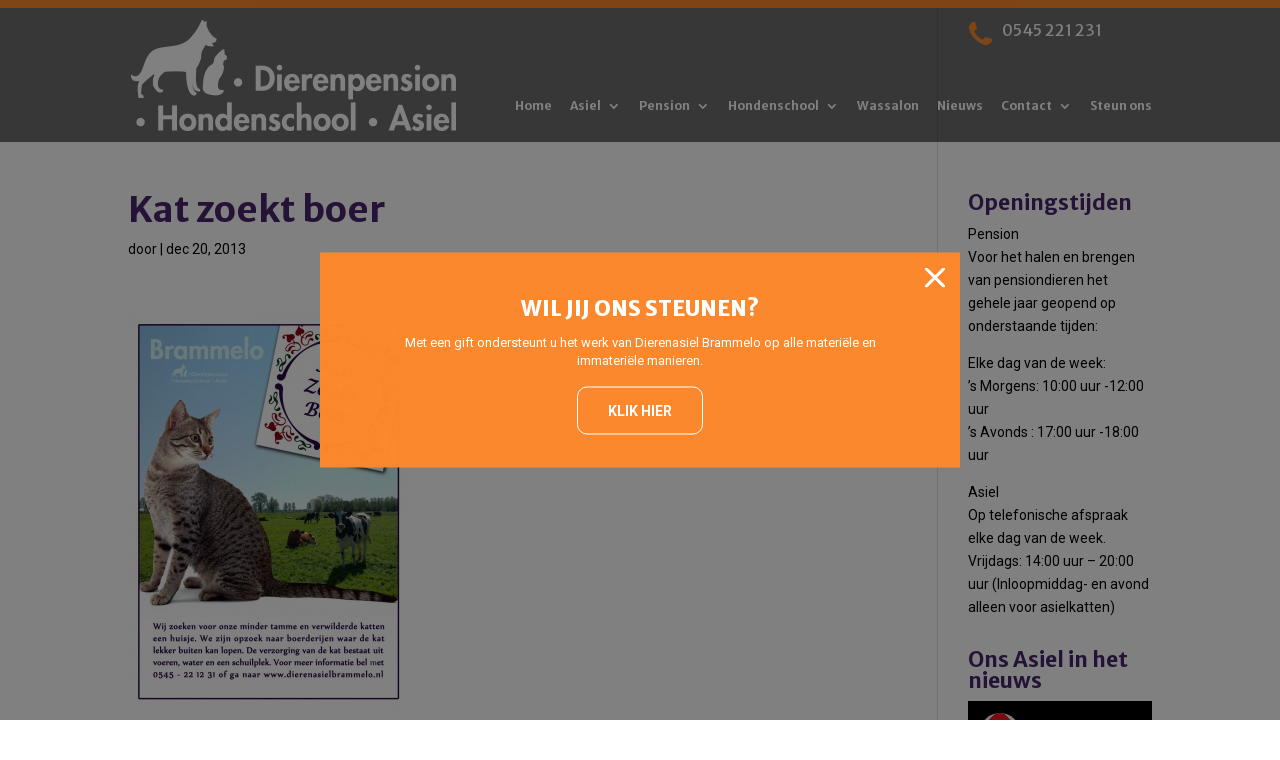

--- FILE ---
content_type: text/html; charset=utf-8
request_url: https://www.youtube-nocookie.com/embed/Po2sAcmXV60?rel=0
body_size: 45825
content:
<!DOCTYPE html><html lang="en" dir="ltr" data-cast-api-enabled="true"><head><meta name="viewport" content="width=device-width, initial-scale=1"><script nonce="7wqJ0EWZ-XXS9WKjTcZMVw">if ('undefined' == typeof Symbol || 'undefined' == typeof Symbol.iterator) {delete Array.prototype.entries;}</script><style name="www-roboto" nonce="15ogyZZcVJ3bFOsn7JcnQQ">@font-face{font-family:'Roboto';font-style:normal;font-weight:400;font-stretch:100%;src:url(//fonts.gstatic.com/s/roboto/v48/KFO7CnqEu92Fr1ME7kSn66aGLdTylUAMa3GUBHMdazTgWw.woff2)format('woff2');unicode-range:U+0460-052F,U+1C80-1C8A,U+20B4,U+2DE0-2DFF,U+A640-A69F,U+FE2E-FE2F;}@font-face{font-family:'Roboto';font-style:normal;font-weight:400;font-stretch:100%;src:url(//fonts.gstatic.com/s/roboto/v48/KFO7CnqEu92Fr1ME7kSn66aGLdTylUAMa3iUBHMdazTgWw.woff2)format('woff2');unicode-range:U+0301,U+0400-045F,U+0490-0491,U+04B0-04B1,U+2116;}@font-face{font-family:'Roboto';font-style:normal;font-weight:400;font-stretch:100%;src:url(//fonts.gstatic.com/s/roboto/v48/KFO7CnqEu92Fr1ME7kSn66aGLdTylUAMa3CUBHMdazTgWw.woff2)format('woff2');unicode-range:U+1F00-1FFF;}@font-face{font-family:'Roboto';font-style:normal;font-weight:400;font-stretch:100%;src:url(//fonts.gstatic.com/s/roboto/v48/KFO7CnqEu92Fr1ME7kSn66aGLdTylUAMa3-UBHMdazTgWw.woff2)format('woff2');unicode-range:U+0370-0377,U+037A-037F,U+0384-038A,U+038C,U+038E-03A1,U+03A3-03FF;}@font-face{font-family:'Roboto';font-style:normal;font-weight:400;font-stretch:100%;src:url(//fonts.gstatic.com/s/roboto/v48/KFO7CnqEu92Fr1ME7kSn66aGLdTylUAMawCUBHMdazTgWw.woff2)format('woff2');unicode-range:U+0302-0303,U+0305,U+0307-0308,U+0310,U+0312,U+0315,U+031A,U+0326-0327,U+032C,U+032F-0330,U+0332-0333,U+0338,U+033A,U+0346,U+034D,U+0391-03A1,U+03A3-03A9,U+03B1-03C9,U+03D1,U+03D5-03D6,U+03F0-03F1,U+03F4-03F5,U+2016-2017,U+2034-2038,U+203C,U+2040,U+2043,U+2047,U+2050,U+2057,U+205F,U+2070-2071,U+2074-208E,U+2090-209C,U+20D0-20DC,U+20E1,U+20E5-20EF,U+2100-2112,U+2114-2115,U+2117-2121,U+2123-214F,U+2190,U+2192,U+2194-21AE,U+21B0-21E5,U+21F1-21F2,U+21F4-2211,U+2213-2214,U+2216-22FF,U+2308-230B,U+2310,U+2319,U+231C-2321,U+2336-237A,U+237C,U+2395,U+239B-23B7,U+23D0,U+23DC-23E1,U+2474-2475,U+25AF,U+25B3,U+25B7,U+25BD,U+25C1,U+25CA,U+25CC,U+25FB,U+266D-266F,U+27C0-27FF,U+2900-2AFF,U+2B0E-2B11,U+2B30-2B4C,U+2BFE,U+3030,U+FF5B,U+FF5D,U+1D400-1D7FF,U+1EE00-1EEFF;}@font-face{font-family:'Roboto';font-style:normal;font-weight:400;font-stretch:100%;src:url(//fonts.gstatic.com/s/roboto/v48/KFO7CnqEu92Fr1ME7kSn66aGLdTylUAMaxKUBHMdazTgWw.woff2)format('woff2');unicode-range:U+0001-000C,U+000E-001F,U+007F-009F,U+20DD-20E0,U+20E2-20E4,U+2150-218F,U+2190,U+2192,U+2194-2199,U+21AF,U+21E6-21F0,U+21F3,U+2218-2219,U+2299,U+22C4-22C6,U+2300-243F,U+2440-244A,U+2460-24FF,U+25A0-27BF,U+2800-28FF,U+2921-2922,U+2981,U+29BF,U+29EB,U+2B00-2BFF,U+4DC0-4DFF,U+FFF9-FFFB,U+10140-1018E,U+10190-1019C,U+101A0,U+101D0-101FD,U+102E0-102FB,U+10E60-10E7E,U+1D2C0-1D2D3,U+1D2E0-1D37F,U+1F000-1F0FF,U+1F100-1F1AD,U+1F1E6-1F1FF,U+1F30D-1F30F,U+1F315,U+1F31C,U+1F31E,U+1F320-1F32C,U+1F336,U+1F378,U+1F37D,U+1F382,U+1F393-1F39F,U+1F3A7-1F3A8,U+1F3AC-1F3AF,U+1F3C2,U+1F3C4-1F3C6,U+1F3CA-1F3CE,U+1F3D4-1F3E0,U+1F3ED,U+1F3F1-1F3F3,U+1F3F5-1F3F7,U+1F408,U+1F415,U+1F41F,U+1F426,U+1F43F,U+1F441-1F442,U+1F444,U+1F446-1F449,U+1F44C-1F44E,U+1F453,U+1F46A,U+1F47D,U+1F4A3,U+1F4B0,U+1F4B3,U+1F4B9,U+1F4BB,U+1F4BF,U+1F4C8-1F4CB,U+1F4D6,U+1F4DA,U+1F4DF,U+1F4E3-1F4E6,U+1F4EA-1F4ED,U+1F4F7,U+1F4F9-1F4FB,U+1F4FD-1F4FE,U+1F503,U+1F507-1F50B,U+1F50D,U+1F512-1F513,U+1F53E-1F54A,U+1F54F-1F5FA,U+1F610,U+1F650-1F67F,U+1F687,U+1F68D,U+1F691,U+1F694,U+1F698,U+1F6AD,U+1F6B2,U+1F6B9-1F6BA,U+1F6BC,U+1F6C6-1F6CF,U+1F6D3-1F6D7,U+1F6E0-1F6EA,U+1F6F0-1F6F3,U+1F6F7-1F6FC,U+1F700-1F7FF,U+1F800-1F80B,U+1F810-1F847,U+1F850-1F859,U+1F860-1F887,U+1F890-1F8AD,U+1F8B0-1F8BB,U+1F8C0-1F8C1,U+1F900-1F90B,U+1F93B,U+1F946,U+1F984,U+1F996,U+1F9E9,U+1FA00-1FA6F,U+1FA70-1FA7C,U+1FA80-1FA89,U+1FA8F-1FAC6,U+1FACE-1FADC,U+1FADF-1FAE9,U+1FAF0-1FAF8,U+1FB00-1FBFF;}@font-face{font-family:'Roboto';font-style:normal;font-weight:400;font-stretch:100%;src:url(//fonts.gstatic.com/s/roboto/v48/KFO7CnqEu92Fr1ME7kSn66aGLdTylUAMa3OUBHMdazTgWw.woff2)format('woff2');unicode-range:U+0102-0103,U+0110-0111,U+0128-0129,U+0168-0169,U+01A0-01A1,U+01AF-01B0,U+0300-0301,U+0303-0304,U+0308-0309,U+0323,U+0329,U+1EA0-1EF9,U+20AB;}@font-face{font-family:'Roboto';font-style:normal;font-weight:400;font-stretch:100%;src:url(//fonts.gstatic.com/s/roboto/v48/KFO7CnqEu92Fr1ME7kSn66aGLdTylUAMa3KUBHMdazTgWw.woff2)format('woff2');unicode-range:U+0100-02BA,U+02BD-02C5,U+02C7-02CC,U+02CE-02D7,U+02DD-02FF,U+0304,U+0308,U+0329,U+1D00-1DBF,U+1E00-1E9F,U+1EF2-1EFF,U+2020,U+20A0-20AB,U+20AD-20C0,U+2113,U+2C60-2C7F,U+A720-A7FF;}@font-face{font-family:'Roboto';font-style:normal;font-weight:400;font-stretch:100%;src:url(//fonts.gstatic.com/s/roboto/v48/KFO7CnqEu92Fr1ME7kSn66aGLdTylUAMa3yUBHMdazQ.woff2)format('woff2');unicode-range:U+0000-00FF,U+0131,U+0152-0153,U+02BB-02BC,U+02C6,U+02DA,U+02DC,U+0304,U+0308,U+0329,U+2000-206F,U+20AC,U+2122,U+2191,U+2193,U+2212,U+2215,U+FEFF,U+FFFD;}@font-face{font-family:'Roboto';font-style:normal;font-weight:500;font-stretch:100%;src:url(//fonts.gstatic.com/s/roboto/v48/KFO7CnqEu92Fr1ME7kSn66aGLdTylUAMa3GUBHMdazTgWw.woff2)format('woff2');unicode-range:U+0460-052F,U+1C80-1C8A,U+20B4,U+2DE0-2DFF,U+A640-A69F,U+FE2E-FE2F;}@font-face{font-family:'Roboto';font-style:normal;font-weight:500;font-stretch:100%;src:url(//fonts.gstatic.com/s/roboto/v48/KFO7CnqEu92Fr1ME7kSn66aGLdTylUAMa3iUBHMdazTgWw.woff2)format('woff2');unicode-range:U+0301,U+0400-045F,U+0490-0491,U+04B0-04B1,U+2116;}@font-face{font-family:'Roboto';font-style:normal;font-weight:500;font-stretch:100%;src:url(//fonts.gstatic.com/s/roboto/v48/KFO7CnqEu92Fr1ME7kSn66aGLdTylUAMa3CUBHMdazTgWw.woff2)format('woff2');unicode-range:U+1F00-1FFF;}@font-face{font-family:'Roboto';font-style:normal;font-weight:500;font-stretch:100%;src:url(//fonts.gstatic.com/s/roboto/v48/KFO7CnqEu92Fr1ME7kSn66aGLdTylUAMa3-UBHMdazTgWw.woff2)format('woff2');unicode-range:U+0370-0377,U+037A-037F,U+0384-038A,U+038C,U+038E-03A1,U+03A3-03FF;}@font-face{font-family:'Roboto';font-style:normal;font-weight:500;font-stretch:100%;src:url(//fonts.gstatic.com/s/roboto/v48/KFO7CnqEu92Fr1ME7kSn66aGLdTylUAMawCUBHMdazTgWw.woff2)format('woff2');unicode-range:U+0302-0303,U+0305,U+0307-0308,U+0310,U+0312,U+0315,U+031A,U+0326-0327,U+032C,U+032F-0330,U+0332-0333,U+0338,U+033A,U+0346,U+034D,U+0391-03A1,U+03A3-03A9,U+03B1-03C9,U+03D1,U+03D5-03D6,U+03F0-03F1,U+03F4-03F5,U+2016-2017,U+2034-2038,U+203C,U+2040,U+2043,U+2047,U+2050,U+2057,U+205F,U+2070-2071,U+2074-208E,U+2090-209C,U+20D0-20DC,U+20E1,U+20E5-20EF,U+2100-2112,U+2114-2115,U+2117-2121,U+2123-214F,U+2190,U+2192,U+2194-21AE,U+21B0-21E5,U+21F1-21F2,U+21F4-2211,U+2213-2214,U+2216-22FF,U+2308-230B,U+2310,U+2319,U+231C-2321,U+2336-237A,U+237C,U+2395,U+239B-23B7,U+23D0,U+23DC-23E1,U+2474-2475,U+25AF,U+25B3,U+25B7,U+25BD,U+25C1,U+25CA,U+25CC,U+25FB,U+266D-266F,U+27C0-27FF,U+2900-2AFF,U+2B0E-2B11,U+2B30-2B4C,U+2BFE,U+3030,U+FF5B,U+FF5D,U+1D400-1D7FF,U+1EE00-1EEFF;}@font-face{font-family:'Roboto';font-style:normal;font-weight:500;font-stretch:100%;src:url(//fonts.gstatic.com/s/roboto/v48/KFO7CnqEu92Fr1ME7kSn66aGLdTylUAMaxKUBHMdazTgWw.woff2)format('woff2');unicode-range:U+0001-000C,U+000E-001F,U+007F-009F,U+20DD-20E0,U+20E2-20E4,U+2150-218F,U+2190,U+2192,U+2194-2199,U+21AF,U+21E6-21F0,U+21F3,U+2218-2219,U+2299,U+22C4-22C6,U+2300-243F,U+2440-244A,U+2460-24FF,U+25A0-27BF,U+2800-28FF,U+2921-2922,U+2981,U+29BF,U+29EB,U+2B00-2BFF,U+4DC0-4DFF,U+FFF9-FFFB,U+10140-1018E,U+10190-1019C,U+101A0,U+101D0-101FD,U+102E0-102FB,U+10E60-10E7E,U+1D2C0-1D2D3,U+1D2E0-1D37F,U+1F000-1F0FF,U+1F100-1F1AD,U+1F1E6-1F1FF,U+1F30D-1F30F,U+1F315,U+1F31C,U+1F31E,U+1F320-1F32C,U+1F336,U+1F378,U+1F37D,U+1F382,U+1F393-1F39F,U+1F3A7-1F3A8,U+1F3AC-1F3AF,U+1F3C2,U+1F3C4-1F3C6,U+1F3CA-1F3CE,U+1F3D4-1F3E0,U+1F3ED,U+1F3F1-1F3F3,U+1F3F5-1F3F7,U+1F408,U+1F415,U+1F41F,U+1F426,U+1F43F,U+1F441-1F442,U+1F444,U+1F446-1F449,U+1F44C-1F44E,U+1F453,U+1F46A,U+1F47D,U+1F4A3,U+1F4B0,U+1F4B3,U+1F4B9,U+1F4BB,U+1F4BF,U+1F4C8-1F4CB,U+1F4D6,U+1F4DA,U+1F4DF,U+1F4E3-1F4E6,U+1F4EA-1F4ED,U+1F4F7,U+1F4F9-1F4FB,U+1F4FD-1F4FE,U+1F503,U+1F507-1F50B,U+1F50D,U+1F512-1F513,U+1F53E-1F54A,U+1F54F-1F5FA,U+1F610,U+1F650-1F67F,U+1F687,U+1F68D,U+1F691,U+1F694,U+1F698,U+1F6AD,U+1F6B2,U+1F6B9-1F6BA,U+1F6BC,U+1F6C6-1F6CF,U+1F6D3-1F6D7,U+1F6E0-1F6EA,U+1F6F0-1F6F3,U+1F6F7-1F6FC,U+1F700-1F7FF,U+1F800-1F80B,U+1F810-1F847,U+1F850-1F859,U+1F860-1F887,U+1F890-1F8AD,U+1F8B0-1F8BB,U+1F8C0-1F8C1,U+1F900-1F90B,U+1F93B,U+1F946,U+1F984,U+1F996,U+1F9E9,U+1FA00-1FA6F,U+1FA70-1FA7C,U+1FA80-1FA89,U+1FA8F-1FAC6,U+1FACE-1FADC,U+1FADF-1FAE9,U+1FAF0-1FAF8,U+1FB00-1FBFF;}@font-face{font-family:'Roboto';font-style:normal;font-weight:500;font-stretch:100%;src:url(//fonts.gstatic.com/s/roboto/v48/KFO7CnqEu92Fr1ME7kSn66aGLdTylUAMa3OUBHMdazTgWw.woff2)format('woff2');unicode-range:U+0102-0103,U+0110-0111,U+0128-0129,U+0168-0169,U+01A0-01A1,U+01AF-01B0,U+0300-0301,U+0303-0304,U+0308-0309,U+0323,U+0329,U+1EA0-1EF9,U+20AB;}@font-face{font-family:'Roboto';font-style:normal;font-weight:500;font-stretch:100%;src:url(//fonts.gstatic.com/s/roboto/v48/KFO7CnqEu92Fr1ME7kSn66aGLdTylUAMa3KUBHMdazTgWw.woff2)format('woff2');unicode-range:U+0100-02BA,U+02BD-02C5,U+02C7-02CC,U+02CE-02D7,U+02DD-02FF,U+0304,U+0308,U+0329,U+1D00-1DBF,U+1E00-1E9F,U+1EF2-1EFF,U+2020,U+20A0-20AB,U+20AD-20C0,U+2113,U+2C60-2C7F,U+A720-A7FF;}@font-face{font-family:'Roboto';font-style:normal;font-weight:500;font-stretch:100%;src:url(//fonts.gstatic.com/s/roboto/v48/KFO7CnqEu92Fr1ME7kSn66aGLdTylUAMa3yUBHMdazQ.woff2)format('woff2');unicode-range:U+0000-00FF,U+0131,U+0152-0153,U+02BB-02BC,U+02C6,U+02DA,U+02DC,U+0304,U+0308,U+0329,U+2000-206F,U+20AC,U+2122,U+2191,U+2193,U+2212,U+2215,U+FEFF,U+FFFD;}</style><script name="www-roboto" nonce="7wqJ0EWZ-XXS9WKjTcZMVw">if (document.fonts && document.fonts.load) {document.fonts.load("400 10pt Roboto", "E"); document.fonts.load("500 10pt Roboto", "E");}</script><link rel="stylesheet" href="/s/player/b95b0e7a/www-player.css" name="www-player" nonce="15ogyZZcVJ3bFOsn7JcnQQ"><style nonce="15ogyZZcVJ3bFOsn7JcnQQ">html {overflow: hidden;}body {font: 12px Roboto, Arial, sans-serif; background-color: #000; color: #fff; height: 100%; width: 100%; overflow: hidden; position: absolute; margin: 0; padding: 0;}#player {width: 100%; height: 100%;}h1 {text-align: center; color: #fff;}h3 {margin-top: 6px; margin-bottom: 3px;}.player-unavailable {position: absolute; top: 0; left: 0; right: 0; bottom: 0; padding: 25px; font-size: 13px; background: url(/img/meh7.png) 50% 65% no-repeat;}.player-unavailable .message {text-align: left; margin: 0 -5px 15px; padding: 0 5px 14px; border-bottom: 1px solid #888; font-size: 19px; font-weight: normal;}.player-unavailable a {color: #167ac6; text-decoration: none;}</style><script nonce="7wqJ0EWZ-XXS9WKjTcZMVw">var ytcsi={gt:function(n){n=(n||"")+"data_";return ytcsi[n]||(ytcsi[n]={tick:{},info:{},gel:{preLoggedGelInfos:[]}})},now:window.performance&&window.performance.timing&&window.performance.now&&window.performance.timing.navigationStart?function(){return window.performance.timing.navigationStart+window.performance.now()}:function(){return(new Date).getTime()},tick:function(l,t,n){var ticks=ytcsi.gt(n).tick;var v=t||ytcsi.now();if(ticks[l]){ticks["_"+l]=ticks["_"+l]||[ticks[l]];ticks["_"+l].push(v)}ticks[l]=
v},info:function(k,v,n){ytcsi.gt(n).info[k]=v},infoGel:function(p,n){ytcsi.gt(n).gel.preLoggedGelInfos.push(p)},setStart:function(t,n){ytcsi.tick("_start",t,n)}};
(function(w,d){function isGecko(){if(!w.navigator)return false;try{if(w.navigator.userAgentData&&w.navigator.userAgentData.brands&&w.navigator.userAgentData.brands.length){var brands=w.navigator.userAgentData.brands;var i=0;for(;i<brands.length;i++)if(brands[i]&&brands[i].brand==="Firefox")return true;return false}}catch(e){setTimeout(function(){throw e;})}if(!w.navigator.userAgent)return false;var ua=w.navigator.userAgent;return ua.indexOf("Gecko")>0&&ua.toLowerCase().indexOf("webkit")<0&&ua.indexOf("Edge")<
0&&ua.indexOf("Trident")<0&&ua.indexOf("MSIE")<0}ytcsi.setStart(w.performance?w.performance.timing.responseStart:null);var isPrerender=(d.visibilityState||d.webkitVisibilityState)=="prerender";var vName=!d.visibilityState&&d.webkitVisibilityState?"webkitvisibilitychange":"visibilitychange";if(isPrerender){var startTick=function(){ytcsi.setStart();d.removeEventListener(vName,startTick)};d.addEventListener(vName,startTick,false)}if(d.addEventListener)d.addEventListener(vName,function(){ytcsi.tick("vc")},
false);if(isGecko()){var isHidden=(d.visibilityState||d.webkitVisibilityState)=="hidden";if(isHidden)ytcsi.tick("vc")}var slt=function(el,t){setTimeout(function(){var n=ytcsi.now();el.loadTime=n;if(el.slt)el.slt()},t)};w.__ytRIL=function(el){if(!el.getAttribute("data-thumb"))if(w.requestAnimationFrame)w.requestAnimationFrame(function(){slt(el,0)});else slt(el,16)}})(window,document);
</script><script nonce="7wqJ0EWZ-XXS9WKjTcZMVw">var ytcfg={d:function(){return window.yt&&yt.config_||ytcfg.data_||(ytcfg.data_={})},get:function(k,o){return k in ytcfg.d()?ytcfg.d()[k]:o},set:function(){var a=arguments;if(a.length>1)ytcfg.d()[a[0]]=a[1];else{var k;for(k in a[0])ytcfg.d()[k]=a[0][k]}}};
ytcfg.set({"CLIENT_CANARY_STATE":"none","DEVICE":"cbr\u003dChrome\u0026cbrand\u003dapple\u0026cbrver\u003d131.0.0.0\u0026ceng\u003dWebKit\u0026cengver\u003d537.36\u0026cos\u003dMacintosh\u0026cosver\u003d10_15_7\u0026cplatform\u003dDESKTOP","EVENT_ID":"T4NnafGpPMTglu8PnqivyAY","EXPERIMENT_FLAGS":{"ab_det_apm":true,"ab_det_el_h":true,"ab_det_em_inj":true,"ab_l_sig_st":true,"ab_l_sig_st_e":true,"ab_sa_ef":true,"action_companion_center_align_description":true,"allow_skip_networkless":true,"always_send_and_write":true,"att_web_record_metrics":true,"attmusi":true,"c3_enable_button_impression_logging":true,"c3_watch_page_component":true,"cancel_pending_navs":true,"clean_up_manual_attribution_header":true,"config_age_report_killswitch":true,"cow_optimize_idom_compat":true,"csi_config_handling_infra":true,"csi_on_gel":true,"delhi_mweb_colorful_sd":true,"delhi_mweb_colorful_sd_v2":true,"deprecate_csi_has_info":true,"deprecate_pair_servlet_enabled":true,"desktop_sparkles_light_cta_button":true,"disable_cached_masthead_data":true,"disable_child_node_auto_formatted_strings":true,"disable_enf_isd":true,"disable_log_to_visitor_layer":true,"disable_pacf_logging_for_memory_limited_tv":true,"embeds_enable_eid_enforcement_for_youtube":true,"embeds_enable_info_panel_dismissal":true,"embeds_enable_pfp_always_unbranded":true,"embeds_muted_autoplay_sound_fix":true,"embeds_serve_es6_client":true,"embeds_web_nwl_disable_nocookie":true,"embeds_web_updated_shorts_definition_fix":true,"enable_active_view_display_ad_renderer_web_home":true,"enable_ad_disclosure_banner_a11y_fix":true,"enable_chips_shelf_view_model_fully_reactive":true,"enable_client_creator_goal_ticker_bar_revamp":true,"enable_client_only_wiz_direct_reactions":true,"enable_client_sli_logging":true,"enable_client_streamz_web":true,"enable_client_ve_spec":true,"enable_cloud_save_error_popup_after_retry":true,"enable_cookie_reissue_iframe":true,"enable_dai_sdf_h5_preroll":true,"enable_datasync_id_header_in_web_vss_pings":true,"enable_default_mono_cta_migration_web_client":true,"enable_dma_post_enforcement":true,"enable_docked_chat_messages":true,"enable_entity_store_from_dependency_injection":true,"enable_inline_muted_playback_on_web_search":true,"enable_inline_muted_playback_on_web_search_for_vdc":true,"enable_inline_muted_playback_on_web_search_for_vdcb":true,"enable_is_mini_app_page_active_bugfix":true,"enable_live_overlay_feed_in_live_chat":true,"enable_logging_first_user_action_after_game_ready":true,"enable_ltc_param_fetch_from_innertube":true,"enable_masthead_mweb_padding_fix":true,"enable_menu_renderer_button_in_mweb_hclr":true,"enable_mini_app_command_handler_mweb_fix":true,"enable_mini_app_iframe_loaded_logging":true,"enable_mini_guide_downloads_item":true,"enable_mixed_direction_formatted_strings":true,"enable_mweb_livestream_ui_update":true,"enable_mweb_new_caption_language_picker":true,"enable_names_handles_account_switcher":true,"enable_network_request_logging_on_game_events":true,"enable_new_paid_product_placement":true,"enable_obtaining_ppn_query_param":true,"enable_open_in_new_tab_icon_for_short_dr_for_desktop_search":true,"enable_open_yt_content":true,"enable_origin_query_parameter_bugfix":true,"enable_pause_ads_on_ytv_html5":true,"enable_payments_purchase_manager":true,"enable_pdp_icon_prefetch":true,"enable_pl_r_si_fa":true,"enable_place_pivot_url":true,"enable_playable_a11y_label_with_badge_text":true,"enable_pv_screen_modern_text":true,"enable_removing_navbar_title_on_hashtag_page_mweb":true,"enable_resetting_scroll_position_on_flow_change":true,"enable_rta_manager":true,"enable_sdf_companion_h5":true,"enable_sdf_dai_h5_midroll":true,"enable_sdf_h5_endemic_mid_post_roll":true,"enable_sdf_on_h5_unplugged_vod_midroll":true,"enable_sdf_shorts_player_bytes_h5":true,"enable_sdk_performance_network_logging":true,"enable_sending_unwrapped_game_audio_as_serialized_metadata":true,"enable_sfv_effect_pivot_url":true,"enable_shorts_new_carousel":true,"enable_skip_ad_guidance_prompt":true,"enable_skippable_ads_for_unplugged_ad_pod":true,"enable_smearing_expansion_dai":true,"enable_third_party_info":true,"enable_time_out_messages":true,"enable_timeline_view_modern_transcript_fe":true,"enable_video_display_compact_button_group_for_desktop_search":true,"enable_watch_next_pause_autoplay_lact":true,"enable_web_home_top_landscape_image_layout_level_click":true,"enable_web_tiered_gel":true,"enable_window_constrained_buy_flow_dialog":true,"enable_wiz_queue_effect_and_on_init_initial_runs":true,"enable_ypc_spinners":true,"enable_yt_ata_iframe_authuser":true,"export_networkless_options":true,"export_player_version_to_ytconfig":true,"fill_single_video_with_notify_to_lasr":true,"fix_ad_miniplayer_controls_rendering":true,"fix_ads_tracking_for_swf_config_deprecation_mweb":true,"h5_companion_enable_adcpn_macro_substitution_for_click_pings":true,"h5_inplayer_enable_adcpn_macro_substitution_for_click_pings":true,"h5_reset_cache_and_filter_before_update_masthead":true,"hide_channel_creation_title_for_mweb":true,"high_ccv_client_side_caching_h5":true,"html5_log_trigger_events_with_debug_data":true,"html5_ssdai_enable_media_end_cue_range":true,"il_attach_cache_limit":true,"il_use_view_model_logging_context":true,"is_browser_support_for_webcam_streaming":true,"json_condensed_response":true,"kev_adb_pg":true,"kevlar_display_downloads_numbers":true,"kevlar_gel_error_routing":true,"kevlar_modern_downloads_extra_compact":true,"kevlar_modern_downloads_page":true,"kevlar_modern_downloads_skip_downloads_title":true,"kevlar_watch_cinematics":true,"live_chat_enable_controller_extraction":true,"live_chat_enable_rta_manager":true,"live_chat_increased_min_height":true,"log_click_with_layer_from_element_in_command_handler":true,"log_errors_through_nwl_on_retry":true,"mdx_enable_privacy_disclosure_ui":true,"mdx_load_cast_api_bootstrap_script":true,"medium_progress_bar_modification":true,"migrate_remaining_web_ad_badges_to_innertube":true,"mobile_account_menu_refresh":true,"mweb_a11y_enable_player_controls_invisible_toggle":true,"mweb_account_linking_noapp":true,"mweb_after_render_to_scheduler":true,"mweb_allow_modern_search_suggest_behavior":true,"mweb_animated_actions":true,"mweb_app_upsell_button_direct_to_app":true,"mweb_big_progress_bar":true,"mweb_c3_disable_carve_out":true,"mweb_c3_disable_carve_out_keep_external_links":true,"mweb_c3_enable_adaptive_signals":true,"mweb_c3_endscreen":true,"mweb_c3_endscreen_v2":true,"mweb_c3_library_page_enable_recent_shelf":true,"mweb_c3_remove_web_navigation_endpoint_data":true,"mweb_c3_use_canonical_from_player_response":true,"mweb_cinematic_watch":true,"mweb_command_handler":true,"mweb_delay_watch_initial_data":true,"mweb_disable_searchbar_scroll":true,"mweb_enable_fine_scrubbing_for_recs":true,"mweb_enable_keto_batch_player_fullscreen":true,"mweb_enable_keto_batch_player_progress_bar":true,"mweb_enable_keto_batch_player_tooltips":true,"mweb_enable_lockup_view_model_for_ucp":true,"mweb_enable_more_drawer":true,"mweb_enable_optional_fullscreen_landscape_locking":true,"mweb_enable_overlay_touch_manager":true,"mweb_enable_premium_carve_out_fix":true,"mweb_enable_refresh_detection":true,"mweb_enable_search_imp":true,"mweb_enable_sequence_signal":true,"mweb_enable_shorts_pivot_button":true,"mweb_enable_shorts_video_preload":true,"mweb_enable_skippables_on_jio_phone":true,"mweb_enable_storyboards":true,"mweb_enable_two_line_title_on_shorts":true,"mweb_enable_varispeed_controller":true,"mweb_enable_warm_channel_requests":true,"mweb_enable_watch_feed_infinite_scroll":true,"mweb_enable_wrapped_unplugged_pause_membership_dialog_renderer":true,"mweb_filter_video_format_in_webfe":true,"mweb_fix_livestream_seeking":true,"mweb_fix_monitor_visibility_after_render":true,"mweb_fix_section_list_continuation_item_renderers":true,"mweb_force_ios_fallback_to_native_control":true,"mweb_fp_auto_fullscreen":true,"mweb_fullscreen_controls":true,"mweb_fullscreen_controls_action_buttons":true,"mweb_fullscreen_watch_system":true,"mweb_home_reactive_shorts":true,"mweb_innertube_search_command":true,"mweb_kaios_enable_autoplay_switch_view_model":true,"mweb_lang_in_html":true,"mweb_like_button_synced_with_entities":true,"mweb_logo_use_home_page_ve":true,"mweb_module_decoration":true,"mweb_native_control_in_faux_fullscreen_shared":true,"mweb_panel_container_inert":true,"mweb_player_control_on_hover":true,"mweb_player_delhi_dtts":true,"mweb_player_settings_use_bottom_sheet":true,"mweb_player_show_previous_next_buttons_in_playlist":true,"mweb_player_skip_no_op_state_changes":true,"mweb_player_user_select_none":true,"mweb_playlist_engagement_panel":true,"mweb_progress_bar_seek_on_mouse_click":true,"mweb_pull_2_full":true,"mweb_pull_2_full_enable_touch_handlers":true,"mweb_schedule_warm_watch_response":true,"mweb_searchbox_legacy_navigation":true,"mweb_see_fewer_shorts":true,"mweb_sheets_ui_refresh":true,"mweb_shorts_comments_panel_id_change":true,"mweb_shorts_early_continuation":true,"mweb_show_ios_smart_banner":true,"mweb_use_server_url_on_startup":true,"mweb_watch_captions_enable_auto_translate":true,"mweb_watch_captions_set_default_size":true,"mweb_watch_stop_scheduler_on_player_response":true,"mweb_watchfeed_big_thumbnails":true,"mweb_yt_searchbox":true,"networkless_logging":true,"no_client_ve_attach_unless_shown":true,"nwl_send_from_memory_when_online":true,"pageid_as_header_web":true,"playback_settings_use_switch_menu":true,"player_controls_autonav_fix":true,"player_controls_skip_double_signal_update":true,"polymer_bad_build_labels":true,"polymer_verifiy_app_state":true,"qoe_send_and_write":true,"remove_masthead_channel_banner_on_refresh":true,"remove_slot_id_exited_trigger_for_dai_in_player_slot_expire":true,"replace_client_url_parsing_with_server_signal":true,"service_worker_enabled":true,"service_worker_push_enabled":true,"service_worker_push_home_page_prompt":true,"service_worker_push_watch_page_prompt":true,"shell_load_gcf":true,"shorten_initial_gel_batch_timeout":true,"should_use_yt_voice_endpoint_in_kaios":true,"skip_invalid_ytcsi_ticks":true,"skip_setting_info_in_csi_data_object":true,"smarter_ve_dedupping":true,"speedmaster_no_seek":true,"start_client_gcf_mweb":true,"stop_handling_click_for_non_rendering_overlay_layout":true,"suppress_error_204_logging":true,"synced_panel_scrolling_controller":true,"use_event_time_ms_header":true,"use_fifo_for_networkless":true,"use_player_abuse_bg_library":true,"use_request_time_ms_header":true,"use_session_based_sampling":true,"use_thumbnail_overlay_time_status_renderer_for_live_badge":true,"use_ts_visibilitylogger":true,"vss_final_ping_send_and_write":true,"vss_playback_use_send_and_write":true,"web_adaptive_repeat_ase":true,"web_always_load_chat_support":true,"web_animated_like":true,"web_api_url":true,"web_autonav_allow_off_by_default":true,"web_button_vm_refactor_disabled":true,"web_c3_log_app_init_finish":true,"web_csi_action_sampling_enabled":true,"web_dedupe_ve_grafting":true,"web_disable_backdrop_filter":true,"web_enable_ab_rsp_cl":true,"web_enable_course_icon_update":true,"web_enable_error_204":true,"web_enable_horizontal_video_attributes_section":true,"web_fix_segmented_like_dislike_undefined":true,"web_gcf_hashes_innertube":true,"web_gel_timeout_cap":true,"web_metadata_carousel_elref_bugfix":true,"web_parent_target_for_sheets":true,"web_persist_server_autonav_state_on_client":true,"web_playback_associated_log_ctt":true,"web_playback_associated_ve":true,"web_prefetch_preload_video":true,"web_progress_bar_draggable":true,"web_resizable_advertiser_banner_on_masthead_safari_fix":true,"web_scheduler_auto_init":true,"web_shorts_just_watched_on_channel_and_pivot_study":true,"web_shorts_just_watched_overlay":true,"web_shorts_pivot_button_view_model_reactive":true,"web_update_panel_visibility_logging_fix":true,"web_video_attribute_view_model_a11y_fix":true,"web_watch_controls_state_signals":true,"web_wiz_attributed_string":true,"web_yt_config_context":true,"webfe_mweb_watch_microdata":true,"webfe_watch_shorts_canonical_url_fix":true,"webpo_exit_on_net_err":true,"wiz_diff_overwritable":true,"wiz_memoize_stamper_items":true,"woffle_used_state_report":true,"wpo_gel_strz":true,"ytcp_paper_tooltip_use_scoped_owner_root":true,"ytidb_clear_embedded_player":true,"H5_async_logging_delay_ms":30000.0,"attention_logging_scroll_throttle":500.0,"autoplay_pause_by_lact_sampling_fraction":0.0,"cinematic_watch_effect_opacity":0.4,"log_window_onerror_fraction":0.1,"speedmaster_playback_rate":2.0,"tv_pacf_logging_sample_rate":0.01,"web_attention_logging_scroll_throttle":500.0,"web_load_prediction_threshold":0.1,"web_navigation_prediction_threshold":0.1,"web_pbj_log_warning_rate":0.0,"web_system_health_fraction":0.01,"ytidb_transaction_ended_event_rate_limit":0.02,"active_time_update_interval_ms":10000,"att_init_delay":500,"autoplay_pause_by_lact_sec":0,"botguard_async_snapshot_timeout_ms":3000,"check_navigator_accuracy_timeout_ms":0,"cinematic_watch_css_filter_blur_strength":40,"cinematic_watch_fade_out_duration":500,"close_webview_delay_ms":100,"cloud_save_game_data_rate_limit_ms":3000,"compression_disable_point":10,"custom_active_view_tos_timeout_ms":3600000,"embeds_widget_poll_interval_ms":0,"gel_min_batch_size":3,"gel_queue_timeout_max_ms":60000,"get_async_timeout_ms":60000,"hide_cta_for_home_web_video_ads_animate_in_time":2,"html5_byterate_soft_cap":0,"initial_gel_batch_timeout":2000,"max_body_size_to_compress":500000,"max_prefetch_window_sec_for_livestream_optimization":10,"min_prefetch_offset_sec_for_livestream_optimization":20,"mini_app_container_iframe_src_update_delay_ms":0,"multiple_preview_news_duration_time":11000,"mweb_c3_toast_duration_ms":5000,"mweb_deep_link_fallback_timeout_ms":10000,"mweb_delay_response_received_actions":100,"mweb_fp_dpad_rate_limit_ms":0,"mweb_fp_dpad_watch_title_clamp_lines":0,"mweb_history_manager_cache_size":100,"mweb_ios_fullscreen_playback_transition_delay_ms":500,"mweb_ios_fullscreen_system_pause_epilson_ms":0,"mweb_override_response_store_expiration_ms":0,"mweb_shorts_early_continuation_trigger_threshold":4,"mweb_w2w_max_age_seconds":0,"mweb_watch_captions_default_size":2,"neon_dark_launch_gradient_count":0,"network_polling_interval":30000,"play_click_interval_ms":30000,"play_ping_interval_ms":10000,"prefetch_comments_ms_after_video":0,"send_config_hash_timer":0,"service_worker_push_logged_out_prompt_watches":-1,"service_worker_push_prompt_cap":-1,"service_worker_push_prompt_delay_microseconds":3888000000000,"show_mini_app_ad_frequency_cap_ms":300000,"slow_compressions_before_abandon_count":4,"speedmaster_cancellation_movement_dp":10,"speedmaster_touch_activation_ms":500,"web_attention_logging_throttle":500,"web_foreground_heartbeat_interval_ms":28000,"web_gel_debounce_ms":10000,"web_logging_max_batch":100,"web_max_tracing_events":50,"web_tracing_session_replay":0,"wil_icon_max_concurrent_fetches":9999,"ytidb_remake_db_retries":3,"ytidb_reopen_db_retries":3,"WebClientReleaseProcessCritical__youtube_embeds_client_version_override":"","WebClientReleaseProcessCritical__youtube_embeds_web_client_version_override":"","WebClientReleaseProcessCritical__youtube_mweb_client_version_override":"","debug_forced_internalcountrycode":"","embeds_web_synth_ch_headers_banned_urls_regex":"","enable_web_media_service":"DISABLED","il_payload_scraping":"","live_chat_unicode_emoji_json_url":"https://www.gstatic.com/youtube/img/emojis/emojis-svg-9.json","mweb_deep_link_feature_tag_suffix":"11268432","mweb_enable_shorts_innertube_player_prefetch_trigger":"NONE","mweb_fp_dpad":"home,search,browse,channel,create_channel,experiments,settings,trending,oops,404,paid_memberships,sponsorship,premium,shorts","mweb_fp_dpad_linear_navigation":"","mweb_fp_dpad_linear_navigation_visitor":"","mweb_fp_dpad_visitor":"","mweb_preload_video_by_player_vars":"","mweb_sign_in_button_style":"STYLE_SUGGESTIVE_AVATAR","place_pivot_triggering_container_alternate":"","place_pivot_triggering_counterfactual_container_alternate":"","search_ui_mweb_searchbar_restyle":"DEFAULT","service_worker_push_force_notification_prompt_tag":"1","service_worker_scope":"/","suggest_exp_str":"","web_client_version_override":"","kevlar_command_handler_command_banlist":[],"mini_app_ids_without_game_ready":["UgkxHHtsak1SC8mRGHMZewc4HzeAY3yhPPmJ","Ugkx7OgzFqE6z_5Mtf4YsotGfQNII1DF_RBm"],"web_op_signal_type_banlist":[],"web_tracing_enabled_spans":["event","command"]},"GAPI_HINT_PARAMS":"m;/_/scs/abc-static/_/js/k\u003dgapi.gapi.en.FZb77tO2YW4.O/d\u003d1/rs\u003dAHpOoo8lqavmo6ayfVxZovyDiP6g3TOVSQ/m\u003d__features__","GAPI_HOST":"https://apis.google.com","GAPI_LOCALE":"en_US","GL":"US","HL":"en","HTML_DIR":"ltr","HTML_LANG":"en","INNERTUBE_API_KEY":"AIzaSyAO_FJ2SlqU8Q4STEHLGCilw_Y9_11qcW8","INNERTUBE_API_VERSION":"v1","INNERTUBE_CLIENT_NAME":"WEB_EMBEDDED_PLAYER","INNERTUBE_CLIENT_VERSION":"1.20260112.10.00","INNERTUBE_CONTEXT":{"client":{"hl":"en","gl":"US","remoteHost":"18.118.206.181","deviceMake":"Apple","deviceModel":"","visitorData":"[base64]%3D%3D","userAgent":"Mozilla/5.0 (Macintosh; Intel Mac OS X 10_15_7) AppleWebKit/537.36 (KHTML, like Gecko) Chrome/131.0.0.0 Safari/537.36; ClaudeBot/1.0; +claudebot@anthropic.com),gzip(gfe)","clientName":"WEB_EMBEDDED_PLAYER","clientVersion":"1.20260112.10.00","osName":"Macintosh","osVersion":"10_15_7","originalUrl":"https://www.youtube-nocookie.com/embed/Po2sAcmXV60?rel\u003d0","platform":"DESKTOP","clientFormFactor":"UNKNOWN_FORM_FACTOR","configInfo":{"appInstallData":"[base64]%3D"},"browserName":"Chrome","browserVersion":"131.0.0.0","acceptHeader":"text/html,application/xhtml+xml,application/xml;q\u003d0.9,image/webp,image/apng,*/*;q\u003d0.8,application/signed-exchange;v\u003db3;q\u003d0.9","deviceExperimentId":"ChxOelU1TlRFNE16WTNNak0xTURNM01UVXdPQT09ENCGnssGGM-GnssG","rolloutToken":"CJG0xtm2gKSc6gEQ4aSt2_uKkgMY4aSt2_uKkgM%3D"},"user":{"lockedSafetyMode":false},"request":{"useSsl":true},"clickTracking":{"clickTrackingParams":"IhMIsY2t2/uKkgMVRLDlBx0e1Atp"},"thirdParty":{"embeddedPlayerContext":{"embeddedPlayerEncryptedContext":"AD5ZzFQO3uh5FTa6GdS0EHpodPPz6U52Z4O1sJfZyTe94B6Sra-RfVxFcZknvtrYd0LrmihVcKh1JIO3TA829hUTB8WidDkH5o6evtmKIG7Dl0saYgK53NYObbx17zToG_CXj7Uub4fiIxwB4cNuaOJFK1Y","ancestorOriginsSupported":false}}},"INNERTUBE_CONTEXT_CLIENT_NAME":56,"INNERTUBE_CONTEXT_CLIENT_VERSION":"1.20260112.10.00","INNERTUBE_CONTEXT_GL":"US","INNERTUBE_CONTEXT_HL":"en","LATEST_ECATCHER_SERVICE_TRACKING_PARAMS":{"client.name":"WEB_EMBEDDED_PLAYER","client.jsfeat":"2021"},"LOGGED_IN":false,"PAGE_BUILD_LABEL":"youtube.embeds.web_20260112_10_RC00","PAGE_CL":855474453,"SERVER_NAME":"WebFE","VISITOR_DATA":"[base64]%3D%3D","WEB_PLAYER_CONTEXT_CONFIGS":{"WEB_PLAYER_CONTEXT_CONFIG_ID_EMBEDDED_PLAYER":{"rootElementId":"movie_player","jsUrl":"/s/player/b95b0e7a/player_ias.vflset/en_US/base.js","cssUrl":"/s/player/b95b0e7a/www-player.css","contextId":"WEB_PLAYER_CONTEXT_CONFIG_ID_EMBEDDED_PLAYER","eventLabel":"embedded","contentRegion":"US","hl":"en_US","hostLanguage":"en","innertubeApiKey":"AIzaSyAO_FJ2SlqU8Q4STEHLGCilw_Y9_11qcW8","innertubeApiVersion":"v1","innertubeContextClientVersion":"1.20260112.10.00","disableRelatedVideos":true,"device":{"brand":"apple","model":"","browser":"Chrome","browserVersion":"131.0.0.0","os":"Macintosh","osVersion":"10_15_7","platform":"DESKTOP","interfaceName":"WEB_EMBEDDED_PLAYER","interfaceVersion":"1.20260112.10.00"},"serializedExperimentIds":"24004644,24499533,51010235,51063643,51098299,51204329,51222973,51340662,51349914,51353393,51366423,51372681,51389629,51404808,51404810,51425030,51484222,51490331,51500051,51505436,51526267,51530495,51534669,51560386,51565115,51566373,51578633,51583565,51583821,51585555,51605258,51605395,51611457,51615066,51620867,51621065,51622845,51632249,51637029,51638932,51639092,51648336,51653717,51656216,51666850,51668380,51672162,51676994,51681662,51683502,51684302,51684307,51691589,51693510,51696107,51696619,51697032,51700777,51701615,51704637,51705183,51705185,51706706,51709243,51711227,51711298,51712601,51713237,51714463,51715039,51717474,51719628,51735449,51737134,51737678,51743503,51744562","serializedExperimentFlags":"H5_async_logging_delay_ms\u003d30000.0\u0026PlayerWeb__h5_enable_advisory_rating_restrictions\u003dtrue\u0026a11y_h5_associate_survey_question\u003dtrue\u0026ab_det_apm\u003dtrue\u0026ab_det_el_h\u003dtrue\u0026ab_det_em_inj\u003dtrue\u0026ab_l_sig_st\u003dtrue\u0026ab_l_sig_st_e\u003dtrue\u0026ab_sa_ef\u003dtrue\u0026action_companion_center_align_description\u003dtrue\u0026ad_pod_disable_companion_persist_ads_quality\u003dtrue\u0026add_stmp_logs_for_voice_boost\u003dtrue\u0026allow_autohide_on_paused_videos\u003dtrue\u0026allow_drm_override\u003dtrue\u0026allow_live_autoplay\u003dtrue\u0026allow_poltergust_autoplay\u003dtrue\u0026allow_skip_networkless\u003dtrue\u0026allow_vp9_1080p_mq_enc\u003dtrue\u0026always_cache_redirect_endpoint\u003dtrue\u0026always_send_and_write\u003dtrue\u0026annotation_module_vast_cards_load_logging_fraction\u003d1.0\u0026assign_drm_family_by_format\u003dtrue\u0026att_web_record_metrics\u003dtrue\u0026attention_logging_scroll_throttle\u003d500.0\u0026attmusi\u003dtrue\u0026autoplay_time\u003d10000\u0026autoplay_time_for_fullscreen\u003d-1\u0026autoplay_time_for_music_content\u003d-1\u0026bg_vm_reinit_threshold\u003d7200000\u0026blocked_packages_for_sps\u003d[]\u0026botguard_async_snapshot_timeout_ms\u003d3000\u0026captions_url_add_ei\u003dtrue\u0026check_navigator_accuracy_timeout_ms\u003d0\u0026clean_up_manual_attribution_header\u003dtrue\u0026compression_disable_point\u003d10\u0026cow_optimize_idom_compat\u003dtrue\u0026csi_config_handling_infra\u003dtrue\u0026csi_on_gel\u003dtrue\u0026custom_active_view_tos_timeout_ms\u003d3600000\u0026dash_manifest_version\u003d5\u0026debug_bandaid_hostname\u003d\u0026debug_bandaid_port\u003d0\u0026debug_sherlog_username\u003d\u0026delhi_fast_follow_autonav_toggle\u003dtrue\u0026delhi_modern_player_default_thumbnail_percentage\u003d0.0\u0026delhi_modern_player_faster_autohide_delay_ms\u003d2000\u0026delhi_modern_player_pause_thumbnail_percentage\u003d0.6\u0026delhi_modern_web_player_blending_mode\u003d\u0026delhi_modern_web_player_disable_frosted_glass\u003dtrue\u0026delhi_modern_web_player_horizontal_volume_controls\u003dtrue\u0026delhi_modern_web_player_lhs_volume_controls\u003dtrue\u0026delhi_modern_web_player_responsive_compact_controls_threshold\u003d0\u0026deprecate_22\u003dtrue\u0026deprecate_csi_has_info\u003dtrue\u0026deprecate_delay_ping\u003dtrue\u0026deprecate_pair_servlet_enabled\u003dtrue\u0026desktop_sparkles_light_cta_button\u003dtrue\u0026disable_av1_setting\u003dtrue\u0026disable_branding_context\u003dtrue\u0026disable_cached_masthead_data\u003dtrue\u0026disable_channel_id_check_for_suspended_channels\u003dtrue\u0026disable_child_node_auto_formatted_strings\u003dtrue\u0026disable_enf_isd\u003dtrue\u0026disable_lifa_for_supex_users\u003dtrue\u0026disable_log_to_visitor_layer\u003dtrue\u0026disable_mdx_connection_in_mdx_module_for_music_web\u003dtrue\u0026disable_pacf_logging_for_memory_limited_tv\u003dtrue\u0026disable_reduced_fullscreen_autoplay_countdown_for_minors\u003dtrue\u0026disable_reel_item_watch_format_filtering\u003dtrue\u0026disable_threegpp_progressive_formats\u003dtrue\u0026disable_touch_events_on_skip_button\u003dtrue\u0026edge_encryption_fill_primary_key_version\u003dtrue\u0026embeds_enable_info_panel_dismissal\u003dtrue\u0026embeds_enable_move_set_center_crop_to_public\u003dtrue\u0026embeds_enable_per_video_embed_config\u003dtrue\u0026embeds_enable_pfp_always_unbranded\u003dtrue\u0026embeds_web_lite_mode\u003d1\u0026embeds_web_nwl_disable_nocookie\u003dtrue\u0026embeds_web_synth_ch_headers_banned_urls_regex\u003d\u0026enable_active_view_display_ad_renderer_web_home\u003dtrue\u0026enable_active_view_lr_shorts_video\u003dtrue\u0026enable_active_view_web_shorts_video\u003dtrue\u0026enable_ad_cpn_macro_substitution_for_click_pings\u003dtrue\u0026enable_ad_disclosure_banner_a11y_fix\u003dtrue\u0026enable_app_promo_endcap_eml_on_tablet\u003dtrue\u0026enable_batched_cross_device_pings_in_gel_fanout\u003dtrue\u0026enable_cast_for_web_unplugged\u003dtrue\u0026enable_cast_on_music_web\u003dtrue\u0026enable_cipher_for_manifest_urls\u003dtrue\u0026enable_cleanup_masthead_autoplay_hack_fix\u003dtrue\u0026enable_client_creator_goal_ticker_bar_revamp\u003dtrue\u0026enable_client_only_wiz_direct_reactions\u003dtrue\u0026enable_client_page_id_header_for_first_party_pings\u003dtrue\u0026enable_client_sli_logging\u003dtrue\u0026enable_client_ve_spec\u003dtrue\u0026enable_cookie_reissue_iframe\u003dtrue\u0026enable_cta_banner_on_unplugged_lr\u003dtrue\u0026enable_custom_playhead_parsing\u003dtrue\u0026enable_dai_sdf_h5_preroll\u003dtrue\u0026enable_datasync_id_header_in_web_vss_pings\u003dtrue\u0026enable_default_mono_cta_migration_web_client\u003dtrue\u0026enable_dsa_ad_badge_for_action_endcap_on_android\u003dtrue\u0026enable_dsa_ad_badge_for_action_endcap_on_ios\u003dtrue\u0026enable_entity_store_from_dependency_injection\u003dtrue\u0026enable_error_corrections_infocard_web_client\u003dtrue\u0026enable_error_corrections_infocards_icon_web\u003dtrue\u0026enable_inline_muted_playback_on_web_search\u003dtrue\u0026enable_inline_muted_playback_on_web_search_for_vdc\u003dtrue\u0026enable_inline_muted_playback_on_web_search_for_vdcb\u003dtrue\u0026enable_kabuki_comments_on_shorts\u003ddisabled\u0026enable_live_overlay_feed_in_live_chat\u003dtrue\u0026enable_ltc_param_fetch_from_innertube\u003dtrue\u0026enable_mixed_direction_formatted_strings\u003dtrue\u0026enable_modern_skip_button_on_web\u003dtrue\u0026enable_mweb_livestream_ui_update\u003dtrue\u0026enable_new_paid_product_placement\u003dtrue\u0026enable_open_in_new_tab_icon_for_short_dr_for_desktop_search\u003dtrue\u0026enable_out_of_stock_text_all_surfaces\u003dtrue\u0026enable_paid_content_overlay_bugfix\u003dtrue\u0026enable_pause_ads_on_ytv_html5\u003dtrue\u0026enable_pl_r_si_fa\u003dtrue\u0026enable_policy_based_hqa_filter_in_watch_server\u003dtrue\u0026enable_progres_commands_lr_feeds\u003dtrue\u0026enable_publishing_region_param_in_sus\u003dtrue\u0026enable_pv_screen_modern_text\u003dtrue\u0026enable_rpr_token_on_ltl_lookup\u003dtrue\u0026enable_sdf_companion_h5\u003dtrue\u0026enable_sdf_dai_h5_midroll\u003dtrue\u0026enable_sdf_h5_endemic_mid_post_roll\u003dtrue\u0026enable_sdf_on_h5_unplugged_vod_midroll\u003dtrue\u0026enable_sdf_shorts_player_bytes_h5\u003dtrue\u0026enable_server_driven_abr\u003dtrue\u0026enable_server_driven_abr_for_backgroundable\u003dtrue\u0026enable_server_driven_abr_url_generation\u003dtrue\u0026enable_server_driven_readahead\u003dtrue\u0026enable_skip_ad_guidance_prompt\u003dtrue\u0026enable_skip_to_next_messaging\u003dtrue\u0026enable_skippable_ads_for_unplugged_ad_pod\u003dtrue\u0026enable_smart_skip_player_controls_shown_on_web\u003dtrue\u0026enable_smart_skip_player_controls_shown_on_web_increased_triggering_sensitivity\u003dtrue\u0026enable_smart_skip_speedmaster_on_web\u003dtrue\u0026enable_smearing_expansion_dai\u003dtrue\u0026enable_split_screen_ad_baseline_experience_endemic_live_h5\u003dtrue\u0026enable_third_party_info\u003dtrue\u0026enable_to_call_playready_backend_directly\u003dtrue\u0026enable_unified_action_endcap_on_web\u003dtrue\u0026enable_video_display_compact_button_group_for_desktop_search\u003dtrue\u0026enable_voice_boost_feature\u003dtrue\u0026enable_vp9_appletv5_on_server\u003dtrue\u0026enable_watch_server_rejected_formats_logging\u003dtrue\u0026enable_web_home_top_landscape_image_layout_level_click\u003dtrue\u0026enable_web_media_session_metadata_fix\u003dtrue\u0026enable_web_premium_varispeed_upsell\u003dtrue\u0026enable_web_tiered_gel\u003dtrue\u0026enable_wiz_queue_effect_and_on_init_initial_runs\u003dtrue\u0026enable_yt_ata_iframe_authuser\u003dtrue\u0026enable_ytv_csdai_vp9\u003dtrue\u0026export_networkless_options\u003dtrue\u0026export_player_version_to_ytconfig\u003dtrue\u0026fill_live_request_config_in_ustreamer_config\u003dtrue\u0026fill_single_video_with_notify_to_lasr\u003dtrue\u0026filter_vb_without_non_vb_equivalents\u003dtrue\u0026filter_vp9_for_live_dai\u003dtrue\u0026fix_ad_miniplayer_controls_rendering\u003dtrue\u0026fix_ads_tracking_for_swf_config_deprecation_mweb\u003dtrue\u0026fix_h5_toggle_button_a11y\u003dtrue\u0026fix_survey_color_contrast_on_destop\u003dtrue\u0026fix_toggle_button_role_for_ad_components\u003dtrue\u0026fresca_polling_delay_override\u003d0\u0026gab_return_sabr_ssdai_config\u003dtrue\u0026gel_min_batch_size\u003d3\u0026gel_queue_timeout_max_ms\u003d60000\u0026gvi_channel_client_screen\u003dtrue\u0026h5_companion_enable_adcpn_macro_substitution_for_click_pings\u003dtrue\u0026h5_enable_ad_mbs\u003dtrue\u0026h5_inplayer_enable_adcpn_macro_substitution_for_click_pings\u003dtrue\u0026h5_reset_cache_and_filter_before_update_masthead\u003dtrue\u0026heatseeker_decoration_threshold\u003d0.0\u0026hfr_dropped_framerate_fallback_threshold\u003d0\u0026hide_cta_for_home_web_video_ads_animate_in_time\u003d2\u0026high_ccv_client_side_caching_h5\u003dtrue\u0026hls_use_new_codecs_string_api\u003dtrue\u0026html5_ad_timeout_ms\u003d0\u0026html5_adaptation_step_count\u003d0\u0026html5_ads_preroll_lock_timeout_delay_ms\u003d15000\u0026html5_allow_multiview_tile_preload\u003dtrue\u0026html5_allow_preloading_with_idle_only_network_for_sabr\u003dtrue\u0026html5_allow_video_keyframe_without_audio\u003dtrue\u0026html5_apply_constraints_in_client_for_sabr\u003dtrue\u0026html5_apply_min_failures\u003dtrue\u0026html5_apply_start_time_within_ads_for_ssdai_transitions\u003dtrue\u0026html5_atr_disable_force_fallback\u003dtrue\u0026html5_att_playback_timeout_ms\u003d30000\u0026html5_attach_num_random_bytes_to_bandaid\u003d0\u0026html5_attach_po_token_to_bandaid\u003dtrue\u0026html5_autonav_cap_idle_secs\u003d0\u0026html5_autonav_quality_cap\u003d720\u0026html5_autoplay_default_quality_cap\u003d0\u0026html5_auxiliary_estimate_weight\u003d0.0\u0026html5_av1_ordinal_cap\u003d0\u0026html5_bandaid_attach_content_po_token\u003dtrue\u0026html5_block_pip_safari_delay\u003d0\u0026html5_bypass_contention_secs\u003d0.0\u0026html5_byterate_soft_cap\u003d0\u0026html5_check_for_idle_network_interval_ms\u003d1000\u0026html5_chipset_soft_cap\u003d8192\u0026html5_clamp_invalid_seek_to_min_seekable_time\u003dtrue\u0026html5_consume_all_buffered_bytes_one_poll\u003dtrue\u0026html5_continuous_goodput_probe_interval_ms\u003d0\u0026html5_d6de4_cloud_project_number\u003d868618676952\u0026html5_d6de4_defer_timeout_ms\u003d0\u0026html5_debug_data_log_probability\u003d0.0\u0026html5_decode_to_texture_cap\u003dtrue\u0026html5_default_ad_gain\u003d0.5\u0026html5_default_av1_threshold\u003d0\u0026html5_default_quality_cap\u003d0\u0026html5_defer_fetch_att_ms\u003d0\u0026html5_delayed_retry_count\u003d1\u0026html5_delayed_retry_delay_ms\u003d5000\u0026html5_deprecate_adservice\u003dtrue\u0026html5_deprecate_manifestful_fallback\u003dtrue\u0026html5_deprecate_video_tag_pool\u003dtrue\u0026html5_desktop_vr180_allow_panning\u003dtrue\u0026html5_df_downgrade_thresh\u003d0.6\u0026html5_disable_client_autonav_cap_for_onesie\u003dtrue\u0026html5_disable_loop_range_for_shorts_ads\u003dtrue\u0026html5_disable_move_pssh_to_moov\u003dtrue\u0026html5_disable_non_contiguous\u003dtrue\u0026html5_disable_peak_shave_for_onesie\u003dtrue\u0026html5_disable_ustreamer_constraint_for_sabr\u003dtrue\u0026html5_disable_web_safari_dai\u003dtrue\u0026html5_displayed_frame_rate_downgrade_threshold\u003d45\u0026html5_drm_byterate_soft_cap\u003d0\u0026html5_drm_check_all_key_error_states\u003dtrue\u0026html5_drm_cpi_license_key\u003dtrue\u0026html5_drm_live_byterate_soft_cap\u003d0\u0026html5_early_media_for_sharper_shorts\u003dtrue\u0026html5_enable_ac3\u003dtrue\u0026html5_enable_audio_track_stickiness\u003dtrue\u0026html5_enable_audio_track_stickiness_phase_two\u003dtrue\u0026html5_enable_caption_changes_for_mosaic\u003dtrue\u0026html5_enable_composite_embargo\u003dtrue\u0026html5_enable_d6de4\u003dtrue\u0026html5_enable_d6de4_cold_start_and_error\u003dtrue\u0026html5_enable_d6de4_idle_priority_job\u003dtrue\u0026html5_enable_drc\u003dtrue\u0026html5_enable_drc_toggle_api\u003dtrue\u0026html5_enable_eac3\u003dtrue\u0026html5_enable_embedded_player_visibility_signals\u003dtrue\u0026html5_enable_oduc\u003dtrue\u0026html5_enable_sabr_format_selection\u003dtrue\u0026html5_enable_sabr_from_watch_server\u003dtrue\u0026html5_enable_sabr_host_fallback\u003dtrue\u0026html5_enable_sabr_vod_streaming_xhr\u003dtrue\u0026html5_enable_server_driven_request_cancellation\u003dtrue\u0026html5_enable_sps_retry_backoff_metadata_requests\u003dtrue\u0026html5_enable_ssdai_transition_with_only_enter_cuerange\u003dtrue\u0026html5_enable_triggering_cuepoint_for_slot\u003dtrue\u0026html5_enable_tvos_dash\u003dtrue\u0026html5_enable_tvos_encrypted_vp9\u003dtrue\u0026html5_enable_widevine_for_alc\u003dtrue\u0026html5_enable_widevine_for_fast_linear\u003dtrue\u0026html5_encourage_array_coalescing\u003dtrue\u0026html5_fill_default_mosaic_audio_track_id\u003dtrue\u0026html5_fix_multi_audio_offline_playback\u003dtrue\u0026html5_fixed_media_duration_for_request\u003d0\u0026html5_force_sabr_from_watch_server_for_dfss\u003dtrue\u0026html5_forward_click_tracking_params_on_reload\u003dtrue\u0026html5_gapless_ad_autoplay_on_video_to_ad_only\u003dtrue\u0026html5_gapless_ended_transition_buffer_ms\u003d200\u0026html5_gapless_handoff_close_end_long_rebuffer_cfl\u003dtrue\u0026html5_gapless_handoff_close_end_long_rebuffer_delay_ms\u003d0\u0026html5_gapless_loop_seek_offset_in_milli\u003d0\u0026html5_gapless_slow_seek_cfl\u003dtrue\u0026html5_gapless_slow_seek_delay_ms\u003d0\u0026html5_gapless_slow_start_delay_ms\u003d0\u0026html5_generate_content_po_token\u003dtrue\u0026html5_generate_session_po_token\u003dtrue\u0026html5_gl_fps_threshold\u003d0\u0026html5_hard_cap_max_vertical_resolution_for_shorts\u003d0\u0026html5_hdcp_probing_stream_url\u003d\u0026html5_head_miss_secs\u003d0.0\u0026html5_hfr_quality_cap\u003d0\u0026html5_high_res_logging_percent\u003d1.0\u0026html5_hopeless_secs\u003d0\u0026html5_huli_ssdai_use_playback_state\u003dtrue\u0026html5_idle_rate_limit_ms\u003d0\u0026html5_ignore_sabrseek_during_adskip\u003dtrue\u0026html5_innertube_heartbeats_for_fairplay\u003dtrue\u0026html5_innertube_heartbeats_for_playready\u003dtrue\u0026html5_innertube_heartbeats_for_widevine\u003dtrue\u0026html5_jumbo_mobile_subsegment_readahead_target\u003d3.0\u0026html5_jumbo_ull_nonstreaming_mffa_ms\u003d4000\u0026html5_jumbo_ull_subsegment_readahead_target\u003d1.3\u0026html5_kabuki_drm_live_51_default_off\u003dtrue\u0026html5_license_constraint_delay\u003d5000\u0026html5_live_abr_head_miss_fraction\u003d0.0\u0026html5_live_abr_repredict_fraction\u003d0.0\u0026html5_live_chunk_readahead_proxima_override\u003d0\u0026html5_live_low_latency_bandwidth_window\u003d0.0\u0026html5_live_normal_latency_bandwidth_window\u003d0.0\u0026html5_live_quality_cap\u003d0\u0026html5_live_ultra_low_latency_bandwidth_window\u003d0.0\u0026html5_liveness_drift_chunk_override\u003d0\u0026html5_liveness_drift_proxima_override\u003d0\u0026html5_log_audio_abr\u003dtrue\u0026html5_log_experiment_id_from_player_response_to_ctmp\u003d\u0026html5_log_first_ssdai_requests_killswitch\u003dtrue\u0026html5_log_rebuffer_events\u003d5\u0026html5_log_trigger_events_with_debug_data\u003dtrue\u0026html5_log_vss_extra_lr_cparams_freq\u003d\u0026html5_long_rebuffer_jiggle_cmt_delay_ms\u003d0\u0026html5_long_rebuffer_threshold_ms\u003d30000\u0026html5_manifestless_unplugged\u003dtrue\u0026html5_manifestless_vp9_otf\u003dtrue\u0026html5_max_buffer_health_for_downgrade_prop\u003d0.0\u0026html5_max_buffer_health_for_downgrade_secs\u003d0.0\u0026html5_max_byterate\u003d0\u0026html5_max_discontinuity_rewrite_count\u003d0\u0026html5_max_drift_per_track_secs\u003d0.0\u0026html5_max_headm_for_streaming_xhr\u003d0\u0026html5_max_live_dvr_window_plus_margin_secs\u003d46800.0\u0026html5_max_quality_sel_upgrade\u003d0\u0026html5_max_redirect_response_length\u003d8192\u0026html5_max_selectable_quality_ordinal\u003d0\u0026html5_max_vertical_resolution\u003d0\u0026html5_maximum_readahead_seconds\u003d0.0\u0026html5_media_fullscreen\u003dtrue\u0026html5_media_time_weight_prop\u003d0.0\u0026html5_min_failures_to_delay_retry\u003d3\u0026html5_min_media_duration_for_append_prop\u003d0.0\u0026html5_min_media_duration_for_cabr_slice\u003d0.01\u0026html5_min_playback_advance_for_steady_state_secs\u003d0\u0026html5_min_quality_ordinal\u003d0\u0026html5_min_readbehind_cap_secs\u003d60\u0026html5_min_readbehind_secs\u003d0\u0026html5_min_seconds_between_format_selections\u003d0.0\u0026html5_min_selectable_quality_ordinal\u003d0\u0026html5_min_startup_buffered_media_duration_for_live_secs\u003d0.0\u0026html5_min_startup_buffered_media_duration_secs\u003d1.2\u0026html5_min_startup_duration_live_secs\u003d0.25\u0026html5_min_underrun_buffered_pre_steady_state_ms\u003d0\u0026html5_min_upgrade_health_secs\u003d0.0\u0026html5_minimum_readahead_seconds\u003d0.0\u0026html5_mock_content_binding_for_session_token\u003d\u0026html5_move_disable_airplay\u003dtrue\u0026html5_no_placeholder_rollbacks\u003dtrue\u0026html5_non_onesie_attach_po_token\u003dtrue\u0026html5_offline_download_timeout_retry_limit\u003d4\u0026html5_offline_failure_retry_limit\u003d2\u0026html5_offline_playback_position_sync\u003dtrue\u0026html5_offline_prevent_redownload_downloaded_video\u003dtrue\u0026html5_onesie_audio_only_playback\u003dtrue\u0026html5_onesie_check_timeout\u003dtrue\u0026html5_onesie_defer_content_loader_ms\u003d0\u0026html5_onesie_live_ttl_secs\u003d8\u0026html5_onesie_prewarm_interval_ms\u003d0\u0026html5_onesie_prewarm_max_lact_ms\u003d0\u0026html5_onesie_redirector_timeout_ms\u003d0\u0026html5_onesie_send_streamer_context\u003dtrue\u0026html5_onesie_use_signed_onesie_ustreamer_config\u003dtrue\u0026html5_override_micro_discontinuities_threshold_ms\u003d-1\u0026html5_paced_poll_min_health_ms\u003d0\u0026html5_paced_poll_ms\u003d0\u0026html5_pause_on_nonforeground_platform_errors\u003dtrue\u0026html5_peak_shave\u003dtrue\u0026html5_perf_cap_override_sticky\u003dtrue\u0026html5_performance_cap_floor\u003d360\u0026html5_perserve_av1_perf_cap\u003dtrue\u0026html5_picture_in_picture_logging_onresize_ratio\u003d0.0\u0026html5_platform_max_buffer_health_oversend_duration_secs\u003d0.0\u0026html5_platform_minimum_readahead_seconds\u003d0.0\u0026html5_platform_whitelisted_for_frame_accurate_seeks\u003dtrue\u0026html5_player_att_initial_delay_ms\u003d3000\u0026html5_player_att_retry_delay_ms\u003d1500\u0026html5_player_autonav_logging\u003dtrue\u0026html5_player_dynamic_bottom_gradient\u003dtrue\u0026html5_player_min_build_cl\u003d-1\u0026html5_player_preload_ad_fix\u003dtrue\u0026html5_post_interrupt_readahead\u003d20\u0026html5_prefer_language_over_codec\u003dtrue\u0026html5_prefer_server_bwe3\u003dtrue\u0026html5_preload_before_initial_seek_with_sabr\u003dtrue\u0026html5_preload_wait_time_secs\u003d0.0\u0026html5_probe_primary_delay_base_ms\u003d0\u0026html5_process_all_encrypted_events\u003dtrue\u0026html5_publish_all_cuepoints\u003dtrue\u0026html5_qoe_proto_mock_length\u003d0\u0026html5_query_sw_secure_crypto_for_android\u003dtrue\u0026html5_random_playback_cap\u003d0\u0026html5_record_is_offline_on_playback_attempt_start\u003dtrue\u0026html5_record_ump_timing\u003dtrue\u0026html5_reload_by_kabuki_app\u003dtrue\u0026html5_remove_command_triggered_companions\u003dtrue\u0026html5_remove_not_servable_check_killswitch\u003dtrue\u0026html5_report_fatal_drm_restricted_error_killswitch\u003dtrue\u0026html5_report_slow_ads_as_error\u003dtrue\u0026html5_repredict_interval_ms\u003d0\u0026html5_request_only_hdr_or_sdr_keys\u003dtrue\u0026html5_request_size_max_kb\u003d0\u0026html5_request_size_min_kb\u003d0\u0026html5_reseek_after_time_jump_cfl\u003dtrue\u0026html5_reseek_after_time_jump_delay_ms\u003d0\u0026html5_reset_backoff_on_user_seek\u003dtrue\u0026html5_resource_bad_status_delay_scaling\u003d1.5\u0026html5_restrict_streaming_xhr_on_sqless_requests\u003dtrue\u0026html5_retry_downloads_for_expiration\u003dtrue\u0026html5_retry_on_drm_key_error\u003dtrue\u0026html5_retry_on_drm_unavailable\u003dtrue\u0026html5_retry_quota_exceeded_via_seek\u003dtrue\u0026html5_return_playback_if_already_preloaded\u003dtrue\u0026html5_sabr_enable_server_xtag_selection\u003dtrue\u0026html5_sabr_fetch_on_idle_network_preloaded_players\u003dtrue\u0026html5_sabr_force_max_network_interruption_duration_ms\u003d0\u0026html5_sabr_ignore_skipad_before_completion\u003dtrue\u0026html5_sabr_live_timing\u003dtrue\u0026html5_sabr_log_server_xtag_selection_onesie_mismatch\u003dtrue\u0026html5_sabr_min_media_bytes_factor_to_append_for_stream\u003d0.0\u0026html5_sabr_non_streaming_xhr_soft_cap\u003d0\u0026html5_sabr_non_streaming_xhr_vod_request_cancellation_timeout_ms\u003d0\u0026html5_sabr_report_partial_segment_estimated_duration\u003dtrue\u0026html5_sabr_report_request_cancellation_info\u003dtrue\u0026html5_sabr_request_limit_per_period\u003d20\u0026html5_sabr_request_limit_per_period_for_low_latency\u003d50\u0026html5_sabr_request_limit_per_period_for_ultra_low_latency\u003d20\u0026html5_sabr_request_on_constraint\u003dtrue\u0026html5_sabr_skip_client_audio_init_selection\u003dtrue\u0026html5_sabr_unused_bloat_size_bytes\u003d0\u0026html5_samsung_kant_limit_max_bitrate\u003d0\u0026html5_seek_jiggle_cmt_delay_ms\u003d8000\u0026html5_seek_new_elem_delay_ms\u003d12000\u0026html5_seek_new_elem_shorts_delay_ms\u003d2000\u0026html5_seek_new_media_element_shorts_reuse_cfl\u003dtrue\u0026html5_seek_new_media_element_shorts_reuse_delay_ms\u003d0\u0026html5_seek_new_media_source_shorts_reuse_cfl\u003dtrue\u0026html5_seek_new_media_source_shorts_reuse_delay_ms\u003d0\u0026html5_seek_set_cmt_delay_ms\u003d2000\u0026html5_seek_timeout_delay_ms\u003d20000\u0026html5_server_stitched_dai_decorated_url_retry_limit\u003d5\u0026html5_session_po_token_interval_time_ms\u003d900000\u0026html5_set_video_id_as_expected_content_binding\u003dtrue\u0026html5_shorts_gapless_ad_slow_start_cfl\u003dtrue\u0026html5_shorts_gapless_ad_slow_start_delay_ms\u003d0\u0026html5_shorts_gapless_next_buffer_in_seconds\u003d0\u0026html5_shorts_gapless_no_gllat\u003dtrue\u0026html5_shorts_gapless_slow_start_delay_ms\u003d0\u0026html5_show_drc_toggle\u003dtrue\u0026html5_simplified_backup_timeout_sabr_live\u003dtrue\u0026html5_skip_empty_po_token\u003dtrue\u0026html5_skip_slow_ad_delay_ms\u003d15000\u0026html5_slow_start_no_media_source_delay_ms\u003d0\u0026html5_slow_start_timeout_delay_ms\u003d20000\u0026html5_ssdai_enable_media_end_cue_range\u003dtrue\u0026html5_ssdai_enable_new_seek_logic\u003dtrue\u0026html5_ssdai_failure_retry_limit\u003d0\u0026html5_ssdai_log_missing_ad_config_reason\u003dtrue\u0026html5_stall_factor\u003d0.0\u0026html5_sticky_duration_mos\u003d0\u0026html5_store_xhr_headers_readable\u003dtrue\u0026html5_streaming_resilience\u003dtrue\u0026html5_streaming_xhr_time_based_consolidation_ms\u003d-1\u0026html5_subsegment_readahead_load_speed_check_interval\u003d0.5\u0026html5_subsegment_readahead_min_buffer_health_secs\u003d0.25\u0026html5_subsegment_readahead_min_buffer_health_secs_on_timeout\u003d0.1\u0026html5_subsegment_readahead_min_load_speed\u003d1.5\u0026html5_subsegment_readahead_seek_latency_fudge\u003d0.5\u0026html5_subsegment_readahead_target_buffer_health_secs\u003d0.5\u0026html5_subsegment_readahead_timeout_secs\u003d2.0\u0026html5_track_overshoot\u003dtrue\u0026html5_transfer_processing_logs_interval\u003d1000\u0026html5_trigger_loader_when_idle_network\u003dtrue\u0026html5_ugc_live_audio_51\u003dtrue\u0026html5_ugc_vod_audio_51\u003dtrue\u0026html5_unreported_seek_reseek_delay_ms\u003d0\u0026html5_update_time_on_seeked\u003dtrue\u0026html5_use_date_now_for_local_storage\u003dtrue\u0026html5_use_init_selected_audio\u003dtrue\u0026html5_use_jsonformatter_to_parse_player_response\u003dtrue\u0026html5_use_post_for_media\u003dtrue\u0026html5_use_shared_owl_instance\u003dtrue\u0026html5_use_ump\u003dtrue\u0026html5_use_ump_timing\u003dtrue\u0026html5_use_video_quality_cap_for_ustreamer_constraint\u003dtrue\u0026html5_use_video_transition_endpoint_heartbeat\u003dtrue\u0026html5_video_tbd_min_kb\u003d0\u0026html5_viewport_undersend_maximum\u003d0.0\u0026html5_volume_slider_tooltip\u003dtrue\u0026html5_wasm_initialization_delay_ms\u003d0.0\u0026html5_web_po_experiment_ids\u003d[]\u0026html5_web_po_request_key\u003d\u0026html5_web_po_token_disable_caching\u003dtrue\u0026html5_webpo_idle_priority_job\u003dtrue\u0026html5_webpo_kaios_defer_timeout_ms\u003d0\u0026html5_woffle_resume\u003dtrue\u0026html5_workaround_delay_trigger\u003dtrue\u0026ignore_overlapping_cue_points_on_endemic_live_html5\u003dtrue\u0026il_attach_cache_limit\u003dtrue\u0026il_payload_scraping\u003d\u0026il_use_view_model_logging_context\u003dtrue\u0026initial_gel_batch_timeout\u003d2000\u0026injected_license_handler_error_code\u003d0\u0026injected_license_handler_license_status\u003d0\u0026ios_and_android_fresca_polling_delay_override\u003d0\u0026itdrm_always_generate_media_keys\u003dtrue\u0026itdrm_always_use_widevine_sdk\u003dtrue\u0026itdrm_disable_external_key_rotation_system_ids\u003d[]\u0026itdrm_enable_revocation_reporting\u003dtrue\u0026itdrm_injected_license_service_error_code\u003d0\u0026itdrm_set_sabr_license_constraint\u003dtrue\u0026itdrm_use_fairplay_sdk\u003dtrue\u0026itdrm_use_widevine_sdk_for_premium_content\u003dtrue\u0026itdrm_use_widevine_sdk_only_for_sampled_dod\u003dtrue\u0026itdrm_widevine_hardened_vmp_mode\u003dlog\u0026json_condensed_response\u003dtrue\u0026kev_adb_pg\u003dtrue\u0026kevlar_command_handler_command_banlist\u003d[]\u0026kevlar_delhi_modern_web_endscreen_ideal_tile_width_percentage\u003d0.27\u0026kevlar_delhi_modern_web_endscreen_max_rows\u003d2\u0026kevlar_delhi_modern_web_endscreen_max_width\u003d500\u0026kevlar_delhi_modern_web_endscreen_min_width\u003d200\u0026kevlar_display_downloads_numbers\u003dtrue\u0026kevlar_gel_error_routing\u003dtrue\u0026kevlar_miniplayer_expand_top\u003dtrue\u0026kevlar_miniplayer_play_pause_on_scrim\u003dtrue\u0026kevlar_modern_downloads_extra_compact\u003dtrue\u0026kevlar_modern_downloads_page\u003dtrue\u0026kevlar_modern_downloads_skip_downloads_title\u003dtrue\u0026kevlar_playback_associated_queue\u003dtrue\u0026launch_license_service_all_ott_videos_automatic_fail_open\u003dtrue\u0026live_chat_enable_controller_extraction\u003dtrue\u0026live_chat_enable_rta_manager\u003dtrue\u0026live_chunk_readahead\u003d3\u0026log_click_with_layer_from_element_in_command_handler\u003dtrue\u0026log_errors_through_nwl_on_retry\u003dtrue\u0026log_window_onerror_fraction\u003d0.1\u0026manifestless_post_live\u003dtrue\u0026manifestless_post_live_ufph\u003dtrue\u0026max_body_size_to_compress\u003d500000\u0026max_cdfe_quality_ordinal\u003d0\u0026max_prefetch_window_sec_for_livestream_optimization\u003d10\u0026max_resolution_for_white_noise\u003d360\u0026mdx_enable_privacy_disclosure_ui\u003dtrue\u0026mdx_load_cast_api_bootstrap_script\u003dtrue\u0026migrate_remaining_web_ad_badges_to_innertube\u003dtrue\u0026min_prefetch_offset_sec_for_livestream_optimization\u003d20\u0026mta_drc_mutual_exclusion_removal\u003dtrue\u0026music_enable_shared_audio_tier_logic\u003dtrue\u0026mweb_account_linking_noapp\u003dtrue\u0026mweb_c3_endscreen\u003dtrue\u0026mweb_enable_fine_scrubbing_for_recs\u003dtrue\u0026mweb_enable_skippables_on_jio_phone\u003dtrue\u0026mweb_native_control_in_faux_fullscreen_shared\u003dtrue\u0026mweb_player_control_on_hover\u003dtrue\u0026mweb_progress_bar_seek_on_mouse_click\u003dtrue\u0026mweb_shorts_comments_panel_id_change\u003dtrue\u0026network_polling_interval\u003d30000\u0026networkless_logging\u003dtrue\u0026new_codecs_string_api_uses_legacy_style\u003dtrue\u0026no_client_ve_attach_unless_shown\u003dtrue\u0026no_drm_on_demand_with_cc_license\u003dtrue\u0026no_filler_video_for_ssa_playbacks\u003dtrue\u0026nwl_send_from_memory_when_online\u003dtrue\u0026onesie_add_gfe_frontline_to_player_request\u003dtrue\u0026onesie_enable_override_headm\u003dtrue\u0026override_drm_required_playback_policy_channels\u003d[]\u0026pageid_as_header_web\u003dtrue\u0026player_ads_set_adformat_on_client\u003dtrue\u0026player_bootstrap_method\u003dtrue\u0026player_destroy_old_version\u003dtrue\u0026player_enable_playback_playlist_change\u003dtrue\u0026player_new_info_card_format\u003dtrue\u0026player_underlay_min_player_width\u003d768.0\u0026player_underlay_video_width_fraction\u003d0.6\u0026player_web_canary_stage\u003d3\u0026player_web_is_canary\u003dtrue\u0026player_web_is_canary_control\u003dtrue\u0026playready_first_play_expiration\u003d-1\u0026podcasts_videostats_default_flush_interval_seconds\u003d0\u0026polymer_bad_build_labels\u003dtrue\u0026polymer_verifiy_app_state\u003dtrue\u0026populate_format_set_info_in_cdfe_formats\u003dtrue\u0026populate_head_minus_in_watch_server\u003dtrue\u0026preskip_button_style_ads_backend\u003d\u0026proxima_auto_threshold_max_network_interruption_duration_ms\u003d0\u0026proxima_auto_threshold_min_bandwidth_estimate_bytes_per_sec\u003d0\u0026qoe_nwl_downloads\u003dtrue\u0026qoe_send_and_write\u003dtrue\u0026quality_cap_for_inline_playback\u003d0\u0026quality_cap_for_inline_playback_ads\u003d0\u0026read_ahead_model_name\u003d\u0026refactor_mta_default_track_selection\u003dtrue\u0026reject_hidden_live_formats\u003dtrue\u0026reject_live_vp9_mq_clear_with_no_abr_ladder\u003dtrue\u0026remove_masthead_channel_banner_on_refresh\u003dtrue\u0026remove_slot_id_exited_trigger_for_dai_in_player_slot_expire\u003dtrue\u0026replace_client_url_parsing_with_server_signal\u003dtrue\u0026replace_playability_retriever_in_watch\u003dtrue\u0026return_drm_product_unknown_for_clear_playbacks\u003dtrue\u0026sabr_enable_host_fallback\u003dtrue\u0026self_podding_header_string_template\u003dself_podding_interstitial_message\u0026self_podding_midroll_choice_string_template\u003dself_podding_midroll_choice\u0026send_config_hash_timer\u003d0\u0026serve_adaptive_fmts_for_live_streams\u003dtrue\u0026set_mock_id_as_expected_content_binding\u003d\u0026shell_load_gcf\u003dtrue\u0026shorten_initial_gel_batch_timeout\u003dtrue\u0026shorts_mode_to_player_api\u003dtrue\u0026simply_embedded_enable_botguard\u003dtrue\u0026skip_invalid_ytcsi_ticks\u003dtrue\u0026skip_setting_info_in_csi_data_object\u003dtrue\u0026slow_compressions_before_abandon_count\u003d4\u0026small_avatars_for_comments\u003dtrue\u0026smart_skip_web_player_bar_min_hover_length_milliseconds\u003d1000\u0026smarter_ve_dedupping\u003dtrue\u0026speedmaster_cancellation_movement_dp\u003d10\u0026speedmaster_playback_rate\u003d2.0\u0026speedmaster_touch_activation_ms\u003d500\u0026stop_handling_click_for_non_rendering_overlay_layout\u003dtrue\u0026streaming_data_emergency_itag_blacklist\u003d[]\u0026substitute_ad_cpn_macro_in_ssdai\u003dtrue\u0026suppress_error_204_logging\u003dtrue\u0026trim_adaptive_formats_signature_cipher_for_sabr_content\u003dtrue\u0026tv_pacf_logging_sample_rate\u003d0.01\u0026tvhtml5_unplugged_preload_cache_size\u003d5\u0026use_event_time_ms_header\u003dtrue\u0026use_fifo_for_networkless\u003dtrue\u0026use_generated_media_keys_in_fairplay_requests\u003dtrue\u0026use_inlined_player_rpc\u003dtrue\u0026use_new_codecs_string_api\u003dtrue\u0026use_player_abuse_bg_library\u003dtrue\u0026use_request_time_ms_header\u003dtrue\u0026use_rta_for_player\u003dtrue\u0026use_session_based_sampling\u003dtrue\u0026use_simplified_remove_webm_rules\u003dtrue\u0026use_thumbnail_overlay_time_status_renderer_for_live_badge\u003dtrue\u0026use_ts_visibilitylogger\u003dtrue\u0026use_video_playback_premium_signal\u003dtrue\u0026variable_buffer_timeout_ms\u003d0\u0026vp9_drm_live\u003dtrue\u0026vss_final_ping_send_and_write\u003dtrue\u0026vss_playback_use_send_and_write\u003dtrue\u0026web_api_url\u003dtrue\u0026web_attention_logging_scroll_throttle\u003d500.0\u0026web_attention_logging_throttle\u003d500\u0026web_button_vm_refactor_disabled\u003dtrue\u0026web_cinematic_watch_settings\u003dtrue\u0026web_client_version_override\u003d\u0026web_collect_offline_state\u003dtrue\u0026web_csi_action_sampling_enabled\u003dtrue\u0026web_dedupe_ve_grafting\u003dtrue\u0026web_enable_ab_rsp_cl\u003dtrue\u0026web_enable_caption_language_preference_stickiness\u003dtrue\u0026web_enable_course_icon_update\u003dtrue\u0026web_enable_error_204\u003dtrue\u0026web_enable_keyboard_shortcut_for_timely_actions\u003dtrue\u0026web_enable_shopping_timely_shelf_client\u003dtrue\u0026web_enable_timely_actions\u003dtrue\u0026web_fix_fine_scrubbing_false_play\u003dtrue\u0026web_foreground_heartbeat_interval_ms\u003d28000\u0026web_fullscreen_shorts\u003dtrue\u0026web_gcf_hashes_innertube\u003dtrue\u0026web_gel_debounce_ms\u003d10000\u0026web_gel_timeout_cap\u003dtrue\u0026web_heat_map_v2\u003dtrue\u0026web_heat_marker_use_current_time\u003dtrue\u0026web_hide_next_button\u003dtrue\u0026web_hide_watch_info_empty\u003dtrue\u0026web_load_prediction_threshold\u003d0.1\u0026web_logging_max_batch\u003d100\u0026web_max_tracing_events\u003d50\u0026web_navigation_prediction_threshold\u003d0.1\u0026web_op_signal_type_banlist\u003d[]\u0026web_playback_associated_log_ctt\u003dtrue\u0026web_playback_associated_ve\u003dtrue\u0026web_player_api_logging_fraction\u003d0.01\u0026web_player_big_mode_screen_width_cutoff\u003d4001\u0026web_player_default_peeking_px\u003d36\u0026web_player_enable_featured_product_banner_exclusives_on_desktop\u003dtrue\u0026web_player_enable_featured_product_banner_promotion_text_on_desktop\u003dtrue\u0026web_player_innertube_playlist_update\u003dtrue\u0026web_player_ipp_canary_type_for_logging\u003dcontrol\u0026web_player_log_click_before_generating_ve_conversion_params\u003dtrue\u0026web_player_miniplayer_in_context_menu\u003dtrue\u0026web_player_mouse_idle_wait_time_ms\u003d3000\u0026web_player_music_visualizer_treatment\u003dfake\u0026web_player_offline_playlist_auto_refresh\u003dtrue\u0026web_player_playable_sequences_refactor\u003dtrue\u0026web_player_quick_hide_timeout_ms\u003d250\u0026web_player_seek_chapters_by_shortcut\u003dtrue\u0026web_player_seek_overlay_additional_arrow_threshold\u003d200\u0026web_player_seek_overlay_duration_bump_scale\u003d0.9\u0026web_player_seek_overlay_linger_duration\u003d1000\u0026web_player_sentinel_is_uniplayer\u003dtrue\u0026web_player_shorts_audio_pivot_event_label\u003dtrue\u0026web_player_show_music_in_this_video_graphic\u003dvideo_thumbnail\u0026web_player_spacebar_control_bugfix\u003dtrue\u0026web_player_ss_dai_ad_fetching_timeout_ms\u003d15000\u0026web_player_ss_media_time_offset\u003dtrue\u0026web_player_touch_idle_wait_time_ms\u003d4000\u0026web_player_transfer_timeout_threshold_ms\u003d10800000\u0026web_player_use_cinematic_label_2\u003dtrue\u0026web_player_use_new_api_for_quality_pullback\u003dtrue\u0026web_player_use_screen_width_for_big_mode\u003dtrue\u0026web_prefetch_preload_video\u003dtrue\u0026web_progress_bar_draggable\u003dtrue\u0026web_remix_allow_up_to_3x_playback_rate\u003dtrue\u0026web_resizable_advertiser_banner_on_masthead_safari_fix\u003dtrue\u0026web_scheduler_auto_init\u003dtrue\u0026web_settings_menu_surface_custom_playback\u003dtrue\u0026web_settings_use_input_slider\u003dtrue\u0026web_shorts_pivot_button_view_model_reactive\u003dtrue\u0026web_tracing_enabled_spans\u003d[event, command]\u0026web_tracing_session_replay\u003d0\u0026web_wiz_attributed_string\u003dtrue\u0026web_yt_config_context\u003dtrue\u0026webpo_exit_on_net_err\u003dtrue\u0026wil_icon_max_concurrent_fetches\u003d9999\u0026wiz_diff_overwritable\u003dtrue\u0026wiz_memoize_stamper_items\u003dtrue\u0026woffle_enable_download_status\u003dtrue\u0026woffle_used_state_report\u003dtrue\u0026wpo_gel_strz\u003dtrue\u0026write_reload_player_response_token_to_ustreamer_config_for_vod\u003dtrue\u0026ws_av1_max_height_floor\u003d0\u0026ws_av1_max_width_floor\u003d0\u0026ws_use_centralized_hqa_filter\u003dtrue\u0026ytcp_paper_tooltip_use_scoped_owner_root\u003dtrue\u0026ytidb_clear_embedded_player\u003dtrue\u0026ytidb_remake_db_retries\u003d3\u0026ytidb_reopen_db_retries\u003d3\u0026ytidb_transaction_ended_event_rate_limit\u003d0.02","startMuted":false,"mobileIphoneSupportsInlinePlayback":true,"isMobileDevice":false,"cspNonce":"7wqJ0EWZ-XXS9WKjTcZMVw","canaryState":"holdback","enableCsiLogging":true,"loaderUrl":"https://www.brammelo.nl/kat-zoekt-boer/kat-zoekt-boer-2/","disableAutonav":false,"enableContentOwnerRelatedVideos":true,"isEmbed":true,"disableCastApi":false,"serializedEmbedConfig":"{\"disableRelatedVideos\":true}","disableMdxCast":false,"datasyncId":"Vc4519bf6||","encryptedHostFlags":"AD5ZzFQthpwrvKpEuIXNIYZd_G7_DJjL6EzsHLCYupVx-GYfbFVcvD7YY_nfzPQsy1wGYHjX4tlg2rM9POkK1kEK0CjYlkc6C711YbJkVDzHKa7XS3Gh-4jx0-np_tNHDy8hQSnqB-1isxdWy3xzFyg","canaryStage":"MEDIUM","trustedJsUrl":{"privateDoNotAccessOrElseTrustedResourceUrlWrappedValue":"/s/player/b95b0e7a/player_ias.vflset/en_US/base.js"},"trustedCssUrl":{"privateDoNotAccessOrElseTrustedResourceUrlWrappedValue":"/s/player/b95b0e7a/www-player.css"},"houseBrandUserStatus":"not_present","enableSabrOnEmbed":false,"serializedClientExperimentFlags":"45713225\u003d0\u002645713227\u003d0\u002645718175\u003d0.0\u002645718176\u003d0.0\u002645721421\u003d0\u002645725538\u003d0.0\u002645725539\u003d0.0\u002645725540\u003d0.0\u002645725541\u003d0.0\u002645725542\u003d0.0\u002645725543\u003d0.0\u002645728334\u003d0.0\u002645729215\u003dtrue\u002645732704\u003dtrue\u002645732791\u003dtrue\u002645735428\u003d4000.0\u002645736776\u003dtrue\u002645737488\u003d0.0\u002645737489\u003d0.0\u002645739023\u003d0.0\u002645741339\u003d0.0\u002645741773\u003d0.0\u002645743228\u003d0.0\u002645746966\u003d0.0\u002645746967\u003d0.0\u002645747053\u003d0.0\u002645750947\u003d0"}},"XSRF_FIELD_NAME":"session_token","XSRF_TOKEN":"[base64]\u003d\u003d","SERVER_VERSION":"prod","DATASYNC_ID":"Vc4519bf6||","SERIALIZED_CLIENT_CONFIG_DATA":"[base64]%3D","ROOT_VE_TYPE":16623,"CLIENT_PROTOCOL":"h2","CLIENT_TRANSPORT":"tcp","PLAYER_CLIENT_VERSION":"1.20260111.00.00-canary_control_1.20260112.01.00","TIME_CREATED_MS":1768391504010,"VALID_SESSION_TEMPDATA_DOMAINS":["youtu.be","youtube.com","www.youtube.com","web-green-qa.youtube.com","web-release-qa.youtube.com","web-integration-qa.youtube.com","m.youtube.com","mweb-green-qa.youtube.com","mweb-release-qa.youtube.com","mweb-integration-qa.youtube.com","studio.youtube.com","studio-green-qa.youtube.com","studio-integration-qa.youtube.com"],"LOTTIE_URL":{"privateDoNotAccessOrElseTrustedResourceUrlWrappedValue":"https://www.youtube.com/s/desktop/99388d96/jsbin/lottie-light.vflset/lottie-light.js"},"IDENTITY_MEMENTO":{"visitor_data":"[base64]%3D%3D"},"PLAYER_VARS":{"embedded_player_response":"{\"responseContext\":{\"serviceTrackingParams\":[{\"service\":\"CSI\",\"params\":[{\"key\":\"c\",\"value\":\"WEB_EMBEDDED_PLAYER\"},{\"key\":\"cver\",\"value\":\"1.20260112.10.00\"},{\"key\":\"yt_li\",\"value\":\"0\"},{\"key\":\"GetEmbeddedPlayer_rid\",\"value\":\"0x17e7b0bf3966756c\"}]},{\"service\":\"GFEEDBACK\",\"params\":[{\"key\":\"logged_in\",\"value\":\"0\"}]},{\"service\":\"GUIDED_HELP\",\"params\":[{\"key\":\"logged_in\",\"value\":\"0\"}]},{\"service\":\"ECATCHER\",\"params\":[{\"key\":\"client.version\",\"value\":\"20260112\"},{\"key\":\"client.name\",\"value\":\"WEB_EMBEDDED_PLAYER\"}]}]},\"embedPreview\":{\"thumbnailPreviewRenderer\":{\"title\":{\"runs\":[{\"text\":\"Gelderland Vandaag! - 21 november 2012\"}]},\"defaultThumbnail\":{\"thumbnails\":[{\"url\":\"https://i.ytimg.com/vi/Po2sAcmXV60/default.jpg?sqp\u003d-oaymwEkCHgQWvKriqkDGvABAfgB1AaAAuADigIMCAAQARhyIEEoOzAP\\u0026rs\u003dAOn4CLBbXW5wU_DAi27I0VbalnRW_Hvz9g\",\"width\":120,\"height\":90},{\"url\":\"https://i.ytimg.com/vi/Po2sAcmXV60/hqdefault.jpg?sqp\u003d-oaymwE1CKgBEF5IVfKriqkDKAgBFQAAiEIYAXABwAEG8AEB-AHUBoAC4AOKAgwIABABGHIgQSg7MA8\u003d\\u0026rs\u003dAOn4CLB-YivSO34TLfkSlFcjp9VNpYVfcg\",\"width\":168,\"height\":94},{\"url\":\"https://i.ytimg.com/vi/Po2sAcmXV60/hqdefault.jpg?sqp\u003d-oaymwE1CMQBEG5IVfKriqkDKAgBFQAAiEIYAXABwAEG8AEB-AHUBoAC4AOKAgwIABABGHIgQSg7MA8\u003d\\u0026rs\u003dAOn4CLAH_Cx_870L7ZAeUN9BXxhvNmvT5Q\",\"width\":196,\"height\":110},{\"url\":\"https://i.ytimg.com/vi/Po2sAcmXV60/hqdefault.jpg?sqp\u003d-oaymwE2CPYBEIoBSFXyq4qpAygIARUAAIhCGAFwAcABBvABAfgB1AaAAuADigIMCAAQARhyIEEoOzAP\\u0026rs\u003dAOn4CLDOgO8ckvPTBGvSF6mTimRosEBOKQ\",\"width\":246,\"height\":138},{\"url\":\"https://i.ytimg.com/vi/Po2sAcmXV60/mqdefault.jpg?sqp\u003d-oaymwEmCMACELQB8quKqQMa8AEB-AHUBoAC4AOKAgwIABABGHIgQSg7MA8\u003d\\u0026rs\u003dAOn4CLAhw6SUqv-Kge2B6v6w2Zp-iqnJ8Q\",\"width\":320,\"height\":180},{\"url\":\"https://i.ytimg.com/vi/Po2sAcmXV60/hqdefault.jpg?sqp\u003d-oaymwE2CNACELwBSFXyq4qpAygIARUAAIhCGAFwAcABBvABAfgB1AaAAuADigIMCAAQARhyIEEoOzAP\\u0026rs\u003dAOn4CLBA6I6DdW0L_prlv5_BFjJN3RF8yA\",\"width\":336,\"height\":188},{\"url\":\"https://i.ytimg.com/vi/Po2sAcmXV60/hqdefault.jpg?sqp\u003d-oaymwEmCOADEOgC8quKqQMa8AEB-AHUBoAC4AOKAgwIABABGHIgQSg7MA8\u003d\\u0026rs\u003dAOn4CLC4A0Sj36PBIwiFrttjUHIqoVgC-A\",\"width\":480,\"height\":360},{\"url\":\"https://i.ytimg.com/vi/Po2sAcmXV60/sddefault.jpg?sqp\u003d-oaymwEmCIAFEOAD8quKqQMa8AEB-AHUBoAC4AOKAgwIABABGHIgQSg7MA8\u003d\\u0026rs\u003dAOn4CLAaqBiaGyPfGSxtLPTZ1cnG9yVTOA\",\"width\":640,\"height\":480},{\"url\":\"https://i.ytimg.com/vi/Po2sAcmXV60/maxresdefault.jpg?sqp\u003d-oaymwEmCIAKENAF8quKqQMa8AEB-AHUBoAC4AOKAgwIABABGHIgQSg7MA8\u003d\\u0026rs\u003dAOn4CLDAHvrOHWjRwyIDwWBLWeAPqDRFNw\",\"width\":1920,\"height\":1080}]},\"playButton\":{\"buttonRenderer\":{\"style\":\"STYLE_DEFAULT\",\"size\":\"SIZE_DEFAULT\",\"isDisabled\":false,\"navigationEndpoint\":{\"clickTrackingParams\":\"CAkQ8FsiEwjwva7b-4qSAxWAWV4DHcWPLbXKAQTyQogE\",\"watchEndpoint\":{\"videoId\":\"Po2sAcmXV60\"}},\"accessibility\":{\"label\":\"Play Gelderland Vandaag! - 21 november 2012\"},\"trackingParams\":\"CAkQ8FsiEwjwva7b-4qSAxWAWV4DHcWPLbU\u003d\"}},\"videoDetails\":{\"embeddedPlayerOverlayVideoDetailsRenderer\":{\"channelThumbnail\":{\"thumbnails\":[{\"url\":\"https://yt3.ggpht.com/ytc/AIdro_mYPOLUWam6qK0IST0jXwxZGV5ZmRBEztnoTQHLdLDnrQ\u003ds68-c-k-c0x00ffffff-no-rj\",\"width\":68,\"height\":68}]},\"collapsedRenderer\":{\"embeddedPlayerOverlayVideoDetailsCollapsedRenderer\":{\"title\":{\"runs\":[{\"text\":\"Gelderland Vandaag! - 21 november 2012\",\"navigationEndpoint\":{\"clickTrackingParams\":\"CAgQ46ICIhMI8L2u2_uKkgMVgFleAx3Fjy21ygEE8kKIBA\u003d\u003d\",\"urlEndpoint\":{\"url\":\"https://www.youtube.com/watch?v\u003dPo2sAcmXV60\"}}}]},\"subtitle\":{\"runs\":[{\"text\":\"2.2K views\"}]},\"trackingParams\":\"CAgQ46ICIhMI8L2u2_uKkgMVgFleAx3Fjy21\"}},\"expandedRenderer\":{\"embeddedPlayerOverlayVideoDetailsExpandedRenderer\":{\"title\":{\"runs\":[{\"text\":\"FocuzTV Gld3\"}]},\"subscribeButton\":{\"subscribeButtonRenderer\":{\"buttonText\":{\"runs\":[{\"text\":\"Subscribe\"}]},\"subscribed\":false,\"enabled\":true,\"type\":\"FREE\",\"channelId\":\"UCFkUHtk9yjgdi6f7Gt1vVmw\",\"showPreferences\":false,\"subscribedButtonText\":{\"runs\":[{\"text\":\"Subscribed\"}]},\"unsubscribedButtonText\":{\"runs\":[{\"text\":\"Subscribe\"}]},\"trackingParams\":\"CAcQmysiEwjwva7b-4qSAxWAWV4DHcWPLbUyCWl2LWVtYmVkcw\u003d\u003d\",\"unsubscribeButtonText\":{\"runs\":[{\"text\":\"Unsubscribe\"}]},\"serviceEndpoints\":[{\"clickTrackingParams\":\"CAcQmysiEwjwva7b-4qSAxWAWV4DHcWPLbUyCWl2LWVtYmVkc8oBBPJCiAQ\u003d\",\"subscribeEndpoint\":{\"channelIds\":[\"UCFkUHtk9yjgdi6f7Gt1vVmw\"],\"params\":\"EgIIBxgB\"}},{\"clickTrackingParams\":\"CAcQmysiEwjwva7b-4qSAxWAWV4DHcWPLbUyCWl2LWVtYmVkc8oBBPJCiAQ\u003d\",\"unsubscribeEndpoint\":{\"channelIds\":[\"UCFkUHtk9yjgdi6f7Gt1vVmw\"],\"params\":\"CgIIBxgB\"}}]}},\"subtitle\":{\"runs\":[{\"text\":\"1.95K subscribers\"}]},\"trackingParams\":\"CAYQ5KICIhMI8L2u2_uKkgMVgFleAx3Fjy21\"}},\"channelThumbnailEndpoint\":{\"clickTrackingParams\":\"CAAQru4BIhMI8L2u2_uKkgMVgFleAx3Fjy21ygEE8kKIBA\u003d\u003d\",\"channelThumbnailEndpoint\":{\"urlEndpoint\":{\"clickTrackingParams\":\"CAAQru4BIhMI8L2u2_uKkgMVgFleAx3Fjy21ygEE8kKIBA\u003d\u003d\",\"urlEndpoint\":{\"url\":\"/channel/UCFkUHtk9yjgdi6f7Gt1vVmw\"}}}}}},\"shareButton\":{\"buttonRenderer\":{\"style\":\"STYLE_OPACITY\",\"size\":\"SIZE_DEFAULT\",\"isDisabled\":false,\"text\":{\"runs\":[{\"text\":\"Copy link\"}]},\"icon\":{\"iconType\":\"LINK\"},\"navigationEndpoint\":{\"clickTrackingParams\":\"CAEQ8FsiEwjwva7b-4qSAxWAWV4DHcWPLbXKAQTyQogE\",\"copyTextEndpoint\":{\"text\":\"https://youtu.be/Po2sAcmXV60\",\"successActions\":[{\"clickTrackingParams\":\"CAEQ8FsiEwjwva7b-4qSAxWAWV4DHcWPLbXKAQTyQogE\",\"addToToastAction\":{\"item\":{\"notificationActionRenderer\":{\"responseText\":{\"runs\":[{\"text\":\"Link copied to clipboard\"}]},\"actionButton\":{\"buttonRenderer\":{\"trackingParams\":\"CAUQ8FsiEwjwva7b-4qSAxWAWV4DHcWPLbU\u003d\"}},\"trackingParams\":\"CAQQuWoiEwjwva7b-4qSAxWAWV4DHcWPLbU\u003d\"}}}}],\"failureActions\":[{\"clickTrackingParams\":\"CAEQ8FsiEwjwva7b-4qSAxWAWV4DHcWPLbXKAQTyQogE\",\"addToToastAction\":{\"item\":{\"notificationActionRenderer\":{\"responseText\":{\"runs\":[{\"text\":\"Unable to copy link to clipboard\"}]},\"actionButton\":{\"buttonRenderer\":{\"trackingParams\":\"CAMQ8FsiEwjwva7b-4qSAxWAWV4DHcWPLbU\u003d\"}},\"trackingParams\":\"CAIQuWoiEwjwva7b-4qSAxWAWV4DHcWPLbU\u003d\"}}}}]}},\"accessibility\":{\"label\":\"Copy link\"},\"trackingParams\":\"CAEQ8FsiEwjwva7b-4qSAxWAWV4DHcWPLbU\u003d\"}},\"videoDurationSeconds\":\"2061\",\"webPlayerActionsPorting\":{\"subscribeCommand\":{\"clickTrackingParams\":\"CAAQru4BIhMI8L2u2_uKkgMVgFleAx3Fjy21ygEE8kKIBA\u003d\u003d\",\"subscribeEndpoint\":{\"channelIds\":[\"UCFkUHtk9yjgdi6f7Gt1vVmw\"],\"params\":\"EgIIBxgB\"}},\"unsubscribeCommand\":{\"clickTrackingParams\":\"CAAQru4BIhMI8L2u2_uKkgMVgFleAx3Fjy21ygEE8kKIBA\u003d\u003d\",\"unsubscribeEndpoint\":{\"channelIds\":[\"UCFkUHtk9yjgdi6f7Gt1vVmw\"],\"params\":\"CgIIBxgB\"}}}}},\"trackingParams\":\"CAAQru4BIhMI8L2u2_uKkgMVgFleAx3Fjy21\",\"permissions\":{\"allowImaMonetization\":false,\"allowPfpUnbranded\":false},\"videoFlags\":{\"playableInEmbed\":true,\"isCrawlable\":true},\"previewPlayabilityStatus\":{\"status\":\"OK\",\"playableInEmbed\":true,\"contextParams\":\"Q0FFU0FnZ0E\u003d\"},\"embeddedPlayerMode\":\"EMBEDDED_PLAYER_MODE_DEFAULT\",\"embeddedPlayerConfig\":{\"embeddedPlayerMode\":\"EMBEDDED_PLAYER_MODE_DEFAULT\",\"embeddedPlayerFlags\":{}},\"embeddedPlayerContext\":{\"embeddedPlayerEncryptedContext\":\"AD5ZzFQO3uh5FTa6GdS0EHpodPPz6U52Z4O1sJfZyTe94B6Sra-RfVxFcZknvtrYd0LrmihVcKh1JIO3TA829hUTB8WidDkH5o6evtmKIG7Dl0saYgK53NYObbx17zToG_CXj7Uub4fiIxwB4cNuaOJFK1Y\",\"ancestorOriginsSupported\":false}}","rel":"HIDE_OR_SCOPED","video_id":"Po2sAcmXV60","privembed":true},"POST_MESSAGE_ORIGIN":"*","VIDEO_ID":"Po2sAcmXV60","DOMAIN_ADMIN_STATE":"","COOKIELESS":true});window.ytcfg.obfuscatedData_ = [];</script><script nonce="7wqJ0EWZ-XXS9WKjTcZMVw">window.yterr=window.yterr||true;window.unhandledErrorMessages={};
window.onerror=function(msg,url,line,opt_columnNumber,opt_error){var err;if(opt_error)err=opt_error;else{err=new Error;err.message=msg;err.fileName=url;err.lineNumber=line;if(!isNaN(opt_columnNumber))err["columnNumber"]=opt_columnNumber}var message=String(err.message);if(!err.message||message in window.unhandledErrorMessages)return;window.unhandledErrorMessages[message]=true;var img=new Image;window.emergencyTimeoutImg=img;img.onload=img.onerror=function(){delete window.emergencyTimeoutImg};var values=
{"client.name":ytcfg.get("INNERTUBE_CONTEXT_CLIENT_NAME"),"client.version":ytcfg.get("INNERTUBE_CONTEXT_CLIENT_VERSION"),"msg":message,"type":"UnhandledWindow"+err.name,"file":err.fileName,"line":err.lineNumber,"stack":(err.stack||"").substr(0,500)};var parts=[ytcfg.get("EMERGENCY_BASE_URL","/error_204?t=jserror&level=ERROR")];var key;for(key in values){var value=values[key];if(value)parts.push(key+"="+encodeURIComponent(value))}img.src=parts.join("&")};
</script><script nonce="7wqJ0EWZ-XXS9WKjTcZMVw">var yterr = yterr || true;</script><link rel="preload" href="/s/player/b95b0e7a/player_ias.vflset/en_US/embed.js" name="player/embed" as="script" nonce="7wqJ0EWZ-XXS9WKjTcZMVw"><link rel="preconnect" href="https://i.ytimg.com"><script data-id="_gd" nonce="7wqJ0EWZ-XXS9WKjTcZMVw">window.WIZ_global_data = {"AfY8Hf":true,"HiPsbb":0,"MUE6Ne":"youtube_web","MuJWjd":false,"UUFaWc":"%.@.null,1000,2]","cfb2h":"youtube.web-front-end-critical_20260112.10_p0","fPDxwd":[],"hsFLT":"%.@.null,1000,2]","iCzhFc":false,"nQyAE":{},"oxN3nb":{"1":false,"0":false,"610401301":false,"899588437":false,"772657768":true,"513659523":false,"568333945":true,"1331761403":false,"651175828":false,"722764542":false,"748402145":false,"748402146":false,"748402147":true,"824648567":true,"824656860":false,"333098724":false},"u4g7r":"%.@.null,1,2]","vJQk6":false,"xnI9P":true,"xwAfE":true,"yFnxrf":2486};</script><title>YouTube</title><link rel="canonical" href="https://www.youtube.com/watch?v=Po2sAcmXV60"></head><body class="date-20260114 en_US ltr  site-center-aligned site-as-giant-card webkit webkit-537" dir="ltr"><div id="player"></div><script src="/s/embeds/c03b6e77/www-embed-player-es6.vflset/www-embed-player-es6.js" name="embed_client" id="base-js" nonce="7wqJ0EWZ-XXS9WKjTcZMVw"></script><script src="/s/player/b95b0e7a/player_ias.vflset/en_US/base.js" name="player/base" nonce="7wqJ0EWZ-XXS9WKjTcZMVw"></script><script nonce="7wqJ0EWZ-XXS9WKjTcZMVw">writeEmbed();</script><script nonce="7wqJ0EWZ-XXS9WKjTcZMVw">(function() {window.ytAtR = '\x7b\x22responseContext\x22:\x7b\x22serviceTrackingParams\x22:\x5b\x7b\x22service\x22:\x22CSI\x22,\x22params\x22:\x5b\x7b\x22key\x22:\x22c\x22,\x22value\x22:\x22WEB_EMBEDDED_PLAYER\x22\x7d,\x7b\x22key\x22:\x22cver\x22,\x22value\x22:\x221.20260112.10.00\x22\x7d,\x7b\x22key\x22:\x22yt_li\x22,\x22value\x22:\x220\x22\x7d,\x7b\x22key\x22:\x22GetAttestationChallenge_rid\x22,\x22value\x22:\x220x17e7b0bf3966756c\x22\x7d\x5d\x7d,\x7b\x22service\x22:\x22GFEEDBACK\x22,\x22params\x22:\x5b\x7b\x22key\x22:\x22logged_in\x22,\x22value\x22:\x220\x22\x7d\x5d\x7d,\x7b\x22service\x22:\x22GUIDED_HELP\x22,\x22params\x22:\x5b\x7b\x22key\x22:\x22logged_in\x22,\x22value\x22:\x220\x22\x7d\x5d\x7d,\x7b\x22service\x22:\x22ECATCHER\x22,\x22params\x22:\x5b\x7b\x22key\x22:\x22client.version\x22,\x22value\x22:\x2220260112\x22\x7d,\x7b\x22key\x22:\x22client.name\x22,\x22value\x22:\x22WEB_EMBEDDED_PLAYER\x22\x7d\x5d\x7d\x5d\x7d,\x22challenge\x22:\x22a\x3d6\\u0026a2\x3d10\\u0026c\x3d1768391504\\u0026d\x3d56\\u0026t\x3d21600\\u0026c1a\x3d1\\u0026c1c\x3d1\\u0026c6a\x3d1\\u0026c6b\x3d1\\u0026hh\x3dzbilKuNwGCfOu1XWF0gBlE4f_-DILpgW2KaNITiL09k\x22,\x22bgChallenge\x22:\x7b\x22interpreterUrl\x22:\x7b\x22privateDoNotAccessOrElseTrustedResourceUrlWrappedValue\x22:\x22\/\/www.google.com\/js\/th\/Yey1O02-OXiYiyXPnwQ2gWM0fdJziOgjbfkkNrIybyM.js\x22\x7d,\x22interpreterHash\x22:\x22Yey1O02-OXiYiyXPnwQ2gWM0fdJziOgjbfkkNrIybyM\x22,\x22program\x22:\x22BcjyE1yZM5ecbsikHPMmHn9g5VPY+ykiejhsyyP1abEQTKjpka14HVnXlrWbaiHaCqN0umUDe7sDgDpk0VkIGFdaVf8f4yyYV1qA9pckzgjkpG\/G0tOHQdncVLveUNdBOrq+PjAdbU8FW1QvQMXhoVjHLl\/iYeRTix9C65unCKx1iYHIJXzhZOql8o\/2D+bfaRf3SLSqk78Ickw7+vQGRZgo4Q5Rbj1Wdy0a0QmfshqCgNt7UIVr3GxpmQr\/W9qRS8FpyGPSKjn0yB47ZpHMMwQGHXCMuYWadFa3ZBLPQhMXY3DOfooIEagugl3ClPmE8yGtzJDIQPdsn8\/uTeHfNz3aoNUcdYqdWHweTNCULQ3Bg6OvAAwze9Qq\/4oOALqffl\/3kIucz+ibz8u1tn\/+uItUSk8oBtlJz6jCd\/lA9AdUiKvo9yecWVBFz4ylG50NoWPdY5AbDhzY+JuQmbtEQ+1Kq9mvL2WP\/NgBQIADW6cw5u8hro\/WYoEt5GCzy9nuckXI7l402EfBl+FBAzVarXlRf9LvXy8tbOPkpou+XI0EwuYpeJ1H+\/xZyAcCIwOHghJwlL6jpuOLwmJvvYz9xkVTQsiWM4eVCgLAwFPHTkUD53lNbXJp\/CYqitwsT7dz+HCG2ROvrpaHrIyZ5pTvq4XdcY12uI1TTu4a2nalv9yVku1uEG4CBPLGGkKTCI4p9T7RYFZJq3asyYBWFxWOTAdVNcbO6KdtCNUv\/1wgaZnm8+HIOBnO+X0IrYCm\/KRFqaNgNqxktMx5gK5GPbwGRW5+JiChO2bUSTaTMMR11byBv2iO3KN4LYzcCIPbvaiTpIwgiSwovnOW+O3WjH1gw1fHcxyiDezuRBSmsOYTqIydzyCtyQIXvOpgHsDDUhQ0siGM5A7LIyHh46KVeD6GJMAGr+xODHULIFWs\/YvsVW3xwpjIU2q5bAGl0OHpkS2l4Owd9objIOfbfHaSU5R\/ET7OVZEyV0fJr38jASp\/JhSeU83QlldNo+SJ4MU\/c4\/cJYp0Gccn+vTw+Jdlsl6Z1zLupm2ucbd2Ol+NGBNtG1iI2hOBt6Fyq7aBgVVwI7O1HCNaAMvXI0wyu\/cB0Cy7coNSNfqxM80S4nPDPJTzsfhRO6tNeINopo7YoCFOdg7fyfo+1uS2lwL7C8QGZAQFse+NeyVG3uxq4CWMIJrFMw1ey7h3p\/qYxzhHZmKbcoCZap8PHLFgSQOGLGf69vjws4HwjDbVbs1wm3YMERSatSS\/ICLHDiRevg+4qt2aGz8Rijp30YpJu9YQRkfwFr2XhFKxJdakiN6xf1DZYHua5U\/JHAdABs0ySV48xKvvVWJk+B62SXo3T7h4wMBhHOU+dipHMJl8cCNMvWx6rT1bmVX+hukLXsGkamBLi6eV\/iiy40PkLZyLmHNZAzQzsrp8xppvDgPLISHHnLH+H3kL1D+XNEr7MY2DEGTXyQIIg0seZw6hv\/x1P3GnPWvM9XqOFDvTl4jsPZC7AwINjkvWxMWlba7qYplojC9dkSSrNJmhQdgpGUeSY2kWQ7+7GTAEJiKWIOzONYAnON4Fqv4KHvaCCyH50MI8sOtyK6xGMXhs\/I7UHpVP9CaW0pDgzUkLGsUQZKtWq\/9\/poJR5vy7J0QW\/ni4y6Ti9gh92NUQYYDM1UdB0gdnAmhN5k3WnpPRaXWSSzTzGcLruCu5IgAOUJW3ybOSXp1yN8QSnhcScALl8mxq08aE6hH\/62DxNPtyW\/pmTVL7UMl7x5\/stMuuujF0h9UpD6WisB31EYh4G4ZIGoLkNLFL8i5O8x0c3Jm\/pb88airNVMdglSYb8PXPHvp\/N5bQR5d01fu75yiTzIa+NBGyLbt49iJzSGvL2yWIm\/n7dOqgAahMsMFGifgQ\/qtSEcovZcIOnX2NmQk4r4wBwzvf+LZIKweb3ge9CfgzDDmDiOdOA+h9ny\/jXY4NW\/[base64]\/NBampcN14FWLOqz19+QSQ\/6TsayspH1V2JAqP5MDHa5zx\/gpGw9G\/slD+\/e9fBMVXeyYj4yOOyrPd8XmXg1+nfB7m++W6oXfL91iDdSrf9qToNzcmAXiDA0uS4h\/3yrd5WvW+VPVaYTBE8MVghmwOymYycJ1v\/oIWXm3OFGfBUT6gsHFxU\/vVywFdYGwTn5D7Dqhp33YTTgmPFyN871kcGgX5lIXVkKc6RqubLLKeKOrBRuC2iwIkuSLogYFjXvQNOZNRICjlYgVqPyTviTcilqXgLJnXw6RnHIiB\/7gwoMI\/n2ydqy8N7AT4ADUogLpIW1yrOK7zd7ihYu0P8wI+Jvvrgy86ukBQWCJuRD\/bcJHAb+2FuBVZ61WHhpmGx98a67QicMe7hrxPnCA3CAyL3bwJ00dm7dJFJrfuWPWDFMHWif3aj\/kl6sAl40UCdqHdkC1Qgkf9jC7\/oFDePLfcw4lFsiqpeNC79LsgwKGVAmuWrZWdrJF+sIGDRqCjzhnLKdKhjBi0jWuaHDgv2T1l\/6T\/EHEyYxNHYbQcTbCbxZocoEVZ1UKqksvUggL3j\/NbxgNWecHteiqkmXsGIeli\/3RllpT7UCzOnArdizvYNJw0e4myHlZoq66bpr+amE0E3vdR5BbifNxCINBf22soKWVO5EHRweLxBll8clJE7k4YwOu5IG\/JI5gxl\/8ftQtYxvNQl4C+BRgfeFqwnONMbnjIIo5fXdG8Te7Lg3KZRLLqrQz4+wrASTA659lHL1e4ficb+8xDUYCNxnwBfVCRS0O\/aTDFTNiw3LAdsXbSAuQJZ\/\/sdSOXPJ\/Emw61FZfhYEfCN9sBiZeyoTlx00lZ6va7x4DUqlbXFV1TFKw3dfRHh1o6W3ymUdeG+PyFxN2u7bl689ffnjy3e6Rr\/yihMrqWgPCcijU06XAbPynHw5iL2bz8+nn2n+y5OJQo8WCuTE+EmEgepPOs3l0HDUfQOqsM72YsQC+Bfo5SFGrXdOlD2GcFwT2VKG5dLadt\/gom0IHJv0NGsARNvi822YdgxFwczz28h1joTOwhf4nP49zrQHESH9R0DSca5ZLY8YmKuWOl2Hj3vcSLwakFCq7FuZ\/qTK7CuIShQSVvxYi36BPoffNmfz4VSEXP9oLk3XVdl\/qYXb0sH4MzngLJyuai1zgnHL3aY0ZWCAcJSckH06DCIpfAGoKIKstBUaZMwyHNpnH+p6140lXRnmVC7omMnBsn0vvNF4hVbyWHI9j59NPdBY6UHKl8lhYs\/iW0fjHuXbI58247j71q1IgJCn11QMT3VqgPhbH+mq5U4923FwGBvpfBVORo1c0vLevYnebV4ByKi4sTgi4C4as7sZCHKbRvCVUFEIc7WP0+mP2eIvwmhsDPTg0a8XpPy8p8QDD\/0Rgw9Gr79OmLqtOo0rTan9tZj+oa397cnit9jlJYlJRzQb5qYVRg+F1AKi6N1XqBzOLq70fCOrh7sYO\/TIIX\/rxOauioVdCaAH4cRcds5dk0fOPTaHOxzlPE\/DjaRf2Hu1\/7k5GJiswge1Yc8OfxgCRl+P1DcH1zipnsg6JbZx1+Q\/aIxLsMf4iplV69eRZpKxqIFHvcpWdcpZNe3jYrhvUCxWhNpy33YEScHuP2ppA+6tHgafvXPGsv5NzxDI6GC2PJ0xfZ1kWB1bpkRizyB62LFB5V\/\/7kwIWyio96gry69iaytbe+eb35FcBGssqFTTQJmmyk+7SYu1BRyr\/jacUO0Ul3cOMsRqzg\/QN6sZ2zebiSJ7cvjMX2g4mKy3NJ1SYuG6gjUzjSYCU8saLMU1\/N+Ev+w8w92\/Jfrm4ruLx7GQGQ6HL46BGGnTT41G+sAMeRKLBtbCJILbbRdnyGCdlJvzFWUiN0UfskFOPd+tCpu68YCAMbJ6Ovci1bjpdsUebWYlFhwVEw5jk\/BJzzXsEmJYJTTVHFn67bUVKoQm3EYRVJYBixxAwiNQU82oYheHUyD6fef\/frpbBhyq2gejzGVQsRRXAiWgegun8mgWIr2HzbySdbv7xqZNJ+vorsa7jUsSE4tsmkuwo4yHCedHo4FRA\/czF8b4ElhdbMn26TC\/M6Hvsex3V5q\/[base64]\/a8csCTL5U9C+BgVlKWzYRK\/wkjdY4B6iKX37F4uRpgeXF8oR33dWIox\/44VW7JMPM9mbHUggRkgJ0u\/SjL5KpjJ2pBLsFWk0rUpWjX63Vzu6m43v086ge9dU0TzSmpHEoDX92OfqWxDzOVNurywPGZqFtf42nGTFKr\/+BVutRQlaxKnwXlcxqDWXRrTY2qtaqfeJH5dim3kaZySyUTs+nYnuplhiZ7a9iZy05WWcbYuTx5a8ah5OpQzbd0QsQe+A0usqPriXKfpilW4KyDUHrUg1nkcMhon9EAL7ugiiiJWK1MF+8KmPbW9sbUcJQZBetSPxohLqNkdfVWeZgnl5buUHzqy\/wFiudojMvZoZBtNS\/p8I91NwWJkTDPnySlx69sbgeuYEow9bOTF6xFylcs1wG2zyd+Xjgj8fCHfqJt0WQ6jc4MtdO\/0v4FTo16Vh1+HNrNy2Y+3Ar7uZXiF00cNndnWy8gVKvAkRBqIV5d5qCsOp7QdS0W8VwmuS7tMYlLgOyEKaOCzfeKeK5V\/hiKEkFEj610NnaqDIF+Uj8ikwk5Au+tb74K2lUNWtV5hR9iachoJALdoBKZbXYHiG8pGLS\/06ld3C7JaFl5YkGkML2VVO4URaYC3A+ugQjcgh0519K05ZDxnimX4eDqxYCsgnhb21qN3TH6XZeDTDpzhXJdf4zSwTEMIiIpngUr4CH50aJfjoiygON\/oAychdG2kIH8PujrzFkbzvkeugJMn7Bgwta2pj4dFDbr\/[base64]\/nLYGehWfKGjnKjie8sNhl04CrF1\/V5wlqCgInis+eaJNsP\/eTumfIGjbTNRHmnjyntlOBk0QSKTg6XbTLRwD63a5AA93oy6FnL\/xrJ53XsIAlJjASbSHk8Q0QURPvC2DPPBPOvMERKcCg5ysEA7TDX1t1d44iRLhE75AIFxdeUkl+5tXTEinV83V49FTqPpol3g9VxnomCHzVHtFWwiMZfowZQNNdgxzC3DGgUwdE+bdQhqsd\/DDojkt7qPI3QiZBqIS33lCpTNxsrWiiUAiNIq694y7hcOsChob9SW6TVxPjuoiGIt0D5rZ8FPAX1rnyBW4iEggMx3HMJkxFGeUFCNQS9ZeG9wtl+2ukcBKiIW2beQUuekbSEHDMNZTXv\/THCVO9qlAHIgwhm6gWV+9ufTCbTTfLhHXZb+IgGwspxb+2QHevqzDMEIkxAgSg+TUqyzlXPF\/s5dn5rdcluNFgtOUnLuX6\/2vQXXxyzrZc3bIDgK6cA4xxeu8FAU6t9f53WF8+qzEeosjACl1LP3vYlDJWxmywM5WWLiigLHZ4kCq8SEzyDL7ClBfQhVrJo9An38ke8d0Tb1Z7t\/[base64]\/b2UBtKdd1iVfdzYdIsXo3hQAksXz2xsaSFIsShJCxHW9mfbEvw60NyXnkfT0A2Q62r\/6UxwKgrQdEUvMTIPuFm5K7JmtjYkmlgJZ1AKW3dwJMzZU+GL6Z82tuOnuKYa7NJpLpTY0dmU9xoxxXxIgANbbMaUQrFFtCozsRAl3P4L9HlAOGvChpr3rwnkdv48arMpu8KjcMMAOINGF9fwl6Z4nWLURsHO46AR+YmpmLWb3y3fpRwlLzXrZNur\/PgUYZWdi7SevmMDbysoI+uaC0uy6qW5NRuOQ+t\/qezT0t\/+BQFCudcQ+CDCM+aIlciIorcjptBWU4uyZbzfD7b35k186zlHTcXTOC2n\/xZwsFInrvLnRtm60TLsNNjL3uVJeLOJwsp1DffOG38xe3OHsYiRmgBTsvVpfbEjpI0Qcguvx6XoNW+ntWWhtPUKGQlrWY2449yg83Bbu7Iqqvy7pdiIyr\/XHxdGHEeikLZTiMiLpLZ8DM0LnS7lg8dLCNVof8RXXzp9ggnUCU+OLkZl752nA7QncLs6TSWfrZFKX\/NycMNFT7gvdznCtRXkmbaUY0BLsg2G+rGVI9ZRgGBiL3qSB\/F7u7QJ\/Pctic7mIxT9QZCbEStYO7IC\/GjY7IJLZd3Vlj7\/yhb4kHP5T9r6kFHPw7h\/y648vkshoZmlxbXM5gANOCmHcjyYs4zVeK4SWdN0Uv8j9GBkDxvDxT6aydojWCBjJizuFPVnCfbwnLEkX2XdqDmO+P5ADMcEuzWeWbouaEg2xIYqJuVn+D15vgAUvZ5oOeMc6AC9WDrTa8tYiA9fTHPRti0eRVwE\/RSu7KW3RfhDm5yvBn0cOkhMUaDyG\/EevlfxmAf3IDl1XW9l47jp5o2MfHsSeEqb0\/xldgbnnoJTknYDab29jW1INb4SV4TDausbHsMmZoEh9+W2RpxzLnTV0DMbtUFQ0fiJ3j2\/ni+KORYGBn\/R5i5YalxX1olXT2enDNDJ0qZsVmNYG\/CwOAfBjnnNu1aaVuTmeUMfVpi1qN3Mwnw93dS41v75PNJh8B\/e34WvRGVYclGuAveAuuabbaIcciCAdeoll\/U6\/gmB31PKbgDdVLJ9O0e2n5GFjKDHvGSRNsGu7r8B7LpPyeQI30xVNSTVdkQof\/5GU22gk627FO2jlS2gIj1QdrCMl\/9BsRqDq6lqjQ0R7TAMgC2TONhyoGpc8RBPOtaXzkOFLLkf6R965FZXDv4VG6rux779wGpOyrisH\/JVQZ0Lo+OWdF\/UspjSmM5rTVGT\/[base64]\/pzY3csKmYWCHljB5IClbmB5s8o0rkBIyGz9KJoQj\/uEXm+McWMWBSrIDOuuh\/ZiV5u+ycNtCAN2FGKAG4qg8i\/EgZvPNbV772z84YWEr\/kZH2akQZpLd+2O+vD6Z6J\/pwM2OcrAUQfCBsPSBsZrUsvdH0YLGPbEY67tK\/CijcR+\/XM+B52iOegn1JdvSt+FdE5verB0YNUx5gQmYJvTRk0GtNBFLzb1rfjL+HYTvlJ2mArntpOD4rUq8CE\/XnQQZJJ\/[base64]\/mBMKm2tad2pUsgjHMtn\/yXflPQvsHG9ro2ooqlA44IwiLkSzbPnFMFMJr04K8n\/sueEIUyMP12rj98HWEYrS3E7ClN82inZRRglUVGrHqDfZvtTJNM\/7oWLx3vjufKPq5Wy5meh3xFez1qShNZEgqxTn++r1ec9Khi4\/B\/ooxEy2HEUu\/rXcOLokGxwQiAIi+KdD6Z8eTp6m7x1ws7EQ5MY85H6BuczR5M3OZjSZRr7yUz8Riw3wP7Evno\/GPVLk8Rg\/rRpmwa+yssaux9\/jsMHGCdZYjzHfPuaBNh7nD\/7gd77AP2sr1Q4K7bKDgcfOUGg1prw\/1m\/UDZv7Qh85Qus3l0yYtpKY\/k7Qt8RGI4WYxaRhOSB2iK6qZTpm+aaJctTxGlrHkVN9XdzMW6I5foMfAYoEwjygt9WFXwKMuRJJYzpfX9INtTIzmlKX289YEilzATD\/a9eiphgQ+eC9w13goumP61hkFAWHSlloz6pLabmPhAveTZN5lwRMPmFHAgOHUd3Nqg7gdv6ayBVRmlOoN75v2rtteso0cTy6bfob06vnBhEDswww1kpCwM+bL4FLooHmi\/b3NGP5KI95ygV6V2tz4mwVjD5T3ld4SdYDqF5L\/As5dK9hJXKCIFdrw3DFkF\/D3vMfLsJiCRw4EQDghBUKxQZmYJv6xu5948cQuJ70uiaf8lx5LvMZ8Tqc9REIGnF9X8zhd12hEaJ4WELrHesNaNadCQUrfAKks7LNAvIfnfFC7N6JUI84fCVPl6LVHWyj+16rwFn1HJIvI8x7lo6r7uE0VSewAD4aoTXsAF\/\/FyGDmRPzvjBc3LP21Jy1c49Kiyt0bVX8REFPcsgXkldGObPTRz0SpxW4X\/A\/DxQ1za4snM3Zf3VP3YBTGEmd9fQu0W\/WEVn\/BnZtQsZe4kMWlgADPyuBQhZ5cAquu1+55AUKoxizJMm2EUzdP\/CT8MXbwP88Qv+gi7\/hJMKKuOh7dgqp1uw7nGPq329kc7hLa\/aY8FfY0LeCdqx0nMGvf+jGm45dfNV0wYiaLGLnywyt40esFK8rF+Cy960YpgOf1U7F1bcSACQmd\/[base64]\/hNQXy9ebK8O5gaiP7\/RZa0WENpFyy+bFqVu3IgvFG8KVxaAQt2aZAketOUqmgCieie9t+ULzQWCnN9Q1rNkOQh256MIH26U7WULr\/dUtJUYjlqlIlh\/Fg9JQ6ksWURDIfEoAEdnH5IijczcjuMhqSfAYofTAKyLX4jp4kNl77YzSI2dNDu7QRVgMR\/6w9oTfQWHGp+xaLgIc1JmLl7QbvVIF8IP9S0pYR1QyIP8NkC9JSrYmU8IXuBpM0BhlEmfuvHZ9ZDC8GUG4MZhVAGm\/kD1H2CWhUoW2HMCroriPj0HlKBciKXSjMGbSzfMFTcAhpGg\/NAhVVAthopwP\/0+p3r5f7PyrWKn0DZyKgL6EoeMZErxy\/g\/hPN1a3ajSbCMz743DUiqfDoNJqfade+YeEKYuzHz6NXEyGXJiT5NaaQNE8KGLXMbxFXcw7w7UiVTRajXw7v6rXqJUxlIfEYCTHq0u7SHhe55YoRuIXsJkfG\/bxu3H6nRBLDnsGPyo\/ckYrWgT9dv4+MaxHyFu2w3kNOXP9LprOWQP3yCO8c+mSRAQ3MlkYwg794KnrWFkZahN5AAx4UngY7XKpdlNEuCiVVdHVEKUrxSHADDezdTd+I8kZzBvs+S\/iZ7e8AbZD2GzvsRVGtRwtpon5FVFUwrrFJk4I9zrmxn0zNv1syCSJgx\/kBFcHdaLwzgMG36hOSPDidoIcvIrHg3Bx9D1g74dpYDoJ\/chOwlASQ+g8C28oAyl0ig+SX\/atRK2A3Y1kgb5uhvHGXRh\/SCX9f4J0QMWJnUDBqOwzuoPJZwOO1vTik8fBrO+wrEmbrV00JX\/v9MbKKTIuh10D5BcnBqzmmHD4rkIPrZx+wSIEagyO1h\/wEWAPBggIn3JNQ6NT+JzaehT12vueVP0IXMzeEP1tUsRMbowcIs3c3kBac55b6+2OypDfzMpcMlMF5m\/wXf0J6u7JbNcg6grOsPKL+rn\/c81jEZKYCrPa1PBYX7P4mwkzhwwcwjA6ECTn5BJUHrfUPbNrGqUfzXSZ0gNcOj5l2LTuoT\/m+3XR48m0i4CGjFosJhqHAbHpiwhM\/b+vjKCoxfc2Mq1HsYn6Jgr0pVAr0rRCdACaC46eIo6exkrIJFbUgzsluaugPlmlBQg33jDHXlV4CPmMNwu8RFpKi+4w0O0U5xT7f5NhPG2tQZILoszA\/5rZATJYb73tsnC4nVKfKG5dGBHwrwIeDCJPh83hbAVZuTZljBfTwSuNGHPgOOeEi5YOpIYsy3mDx023Om8E1IJ\/ru6s7+c9h8ui4cMlZv4BltZhh8IsFPOcHBhtf\/IU9k2Vop+W6xJq3YR9robTNVL3JjkgtvAS204H1s47VPnHep\/nQXDGSGJNqLZf4x8kVyTJMDd4kdglso\/VFzM6OJ\/FpyoWaYUUIgt1GsQMhr2pPKmUV3wkb1qGdQv6rBvVK5BeBvTeY3dkIpc0hdrTqIBzSibiLi\/Tvo+t1xg9hJWgz9lEk3sTpWq3zI1A2XV7LB5CfNW3QKMGs7kvoF3RjIO8qKYHGwU9HH5XBlp0Xhp2f3yhssIKYAEZDJSbUA\/sjLf+kpduzdm7gyWsZk6tESBiUgM0FPMA+FUR\/UPB4ShoPdvJhRDaMH735NkTde4CY2i5EtV3bOx7dVtQd1FN8eyCKgV\/C5Ek25NrLgoZIV72whArbPiFPTkHcHpTvm7TPTUZhwofUc3EzuxfRL7KdLFdug1AG8Yu9\/47M0rMUBflNg02c+aFCUKklqXZk6IXpoIJe0YYQYLR7OdaCuD++fEoZc7zip8UWTAYY6n4k18kyBWc92rC9JeZ5xvQd+PQTAimeqiL14YV2Re0i0PymemILGenqMhA8a+D8GYz7Tiu2QVam0ObwObcG4eSLyt8\/Wi8dhiCn5+XqCGvrPss3gkYymM5W8urfdVMQOi8YFziJSZBcWOEe94Hz5ChIdU5nxMYCHkhJB4O3hnzu1P3zV0JfTV851JiqS8GgvhpNkKMw9R65doxG5JrbB7iP\/OIlzoj96JHOZMKUgIgVu6EpQHkjsgiTLh+TCMovk91cH\/HkY6dPqGqyfL5\/DG00bB+jeF9kfouW4ABdS4sgWYz29Z7s5wCPBFNT544\/tn0IDv09YttYfXJWoUgRTv9sHI7hGdOi9UZqf43gJwfN40xYKfrLN\/d1nGUtkdRFei2Kw0mjKxRjUm9xc9cd\/xp9i45sp40GlttE6BB85CDjuKaE8J7O3oT7kSY+P4Ea2Q9XYQw4KjN6GsQ8Hz3pLk\/kH9aCbqpaqG1CfiKUfrevUgxH4G1SOUwtx7Ze+KNEhi0pPokcD8HJTldgZ0mO\/[base64]\/fKrgSQ1SMo7UvEfxLv3aaAEIqvZkgxs3VKKrYnGefS34QzXCxvq64+ywTxy6pCrS1OFr7r5et3Y\/8VOC3iJeTW39esyIibepFOsjfUOLx2S\/gCo3s820QVKXHMDNTTOny+hTgVi2f3wmZxLL6v\/PXjz+o4NbPqLD9HTM0lY4RErWic7q1YS9EeNbIv9z+v9Kk5psxLoRU+dTNN+jX7o1rKyvo9kc0wFmCT6HqTaUDE6dZq0fIbtcUQ+giPBFsBQwUIa4aBOi10NgM1kP7YqaDrUi\/5RPX0u636zzqWxvAAPWD2b2IDWIX7NpB+oLKKragzsYTYPZRH9ojqf8iQStVgEyTw6mStqcDM9lXphSmqc60ZssyVCjtHXlANbM6Xdw265xRtIPpHb76MSu+Qfij\/S7UFb2jB1tYbu5IP9AxvW5sjeTM0jo69vevPnolTN\/b8+6DXuoUpskp2UTFmE6i7qMFDB1WVXVwQuET87RfNG0OBPOnK7e96rECdifJRPEP1Xook6PqbJU3EA3Q8j0+Apo38Kd1237gHCpGpv+3Mn7M6t3GX\/zfNoKBYAtzOAkEUwTQ18mCC+3ykF4Zp4Ruj0OhxLKNfgRnnjnqeiFRtbkEYczSKEbVXdtkehh\/tb1Ywfc3n4oUwH+8RRdhgIFbV3I+1jeeEbedZkuSr2sqNz2AcN37CSTjPeLTgExxF2N7Ytq3pWL62D2Ae5x5JmY1+T+OHkzzL0u6pCQ6l+kTk6orzv7h2sT\/Wlb2BMNEKSmA6LEtPmDhDQfKrGY7\/NyqSt0D121E+oQ7zu\/o7dyvvfR6DeaEBMv\/nBKkOseTfFGUO68fzS6Qjf5MoxAaLDHYkTEYRiqYm28F9KFgxzqE84+UZ6k++\/o\/jLQJJze+0SpVAbuV0fXp6Xv8vCLMWomEvqMaeqFDxxJhG6Q8Imu+bHcrhlUJv6IS5JAZHSRQ2DT8PDzJwM5mDMFlgtUr\/SN5mLWymAeiq1VweBTiuM9XE9Ul5y230i19XetruItrVptRG\/hUp9MgTcO9imjFfza3dPUtE2LPhVf831N1t9Jje\/C3UDKavUIGuEIQig+vVq\/AvyR2MsMlxZyo10HNfPO4hcR4SA\/3zpTO+W4nt1jiByfPPh\/DX5lmLZGZ\/YWhcIJ\/I3Yr6Nf7XZKf2S5vcRCzAF0k2\/p\/uuuxaR7P0f9qB4vb+WvgFHU1kj90eZ3e0QoMmM3e6u+XEPkOxGYl9Lyo7YvK\/rDLXRlc5A4SLDd\/[base64]\/CQRkcK08LC1odz8wfpNyBTeCPwNpPjOLk7kutoLLz+LAPKuZrs9VikAqyfGST4vJixMDvs2vpmecAm9Q4NNh9ViLrr3V8\/Fb\/9cc1Q3jXHqYMF\/oew6HGSh68bNmA9+y+z8RA6jeAf69VelXQB6FPosFiCStEcF7yJkULZwkFurJpzmVpNEeqGLvWOwrIO0mKsn5MCUbNfGk8rgwD4KEBAA9+4NhHF\/u\/YrYc1pAmPD4nLMEBUs93wRo27xV\/2LFZdf9DWBJ4cUbOIOPn8Mrech3nIybhLdJYwajL7G8jgXbyRdpcBl7+pQ8J1dKdBtN8IiCYpF18JGmC1xvvcmMofqRr\/plic4DFyvxudSRl3nUPq2QxUHymew\/Jc\/nHcsZZG6Igl4dbS7uqV1nlplAevgBuwpHS37XQKWAqd8hiKWsx\/MhrwJrpRRWJzdXyETA+7V1gLm15D\/tJ0e2KOCo6AXlsCcSzS3eF4OSP0YQun8+u\/Ph8cDqTbnkLIXJjLpF0ld7d5LXSWkTobRrVlw5rP3\/gsdHR7tqqohaJFwmcxpEqUQ3mSX3n080t5oQjw3hpUYbvxfoHh0C517aDV5uRWAWMHOrrx4MRfILYaZklkH2kM2joZhbNQARA49qNypgH9xikK\/h5L0DuwnJGabKaOOFF1ciVa1U1ZFQbcUj9yN66WotLVOae6NDuftzqC5SXKiD2TURlEJas5El0y1G9sTzosJ+awg249wFOVEfeUz3aN\/5gCz\/oEqJD6\/E1ztXcEmIAq9lZnMc4sBV7jm7qgvuGtpUmCOdMqjM+Cgr48O0rpsUlKPUHDOEBZ6oV+kSsMTeoYbTdJ45geCD\/4sYUYNRPWK5QJvqgIk1qIbSDc3JSh83E3OPKecGBkQD5r6nl1oZYancHJpR3Hk8PR7MXRegW2UFgVbkqRNohDwPKfyrJJy6Ny4+o3pOL1XG8Gc4vdvqd5ROLfMeSWJLx\/7wS1eGL4SSyO4AmbNIjPRtOyXOqy3XHlW\/dQsY1QB3\/mWcmN4J3jQBqbrfKM8snzyK5SB2IlbpPx+whc4UtuXkpU7eEzt2ECqdfIdvDhKtE\/KOStT5\/7fgAraFlljTpnlFD76ydA+nso7\/8UmMAYYO6rflB12srdZiX+Bgp21ZLR15k\/Z2qt+V5J2GCV5PqlGi\/Hw+e8Yxmgs6dqz\/KAB7UHXJgcFMqw6BkVlDUyDr780EwoDPVlkAHuTYCUZy2qh4Vm3uFy5jrcAnS9PdwiaCOZFY6Q3+VM\/IXu\/PxClhaUwHQgfEimfLm\/BeyE1Rx0wlc4IAHIhy3spP2w14sJa2k5lzhcAMA1GBZ2JrPiu3v6AEaAYEoXt88v0oarbhJ02Rcy7D0Lzebcd93o+f15WTaTWxe6vj3usrGZDjutOcJ3h6vB3rdg425+x8TNtj+AT0bI4ye\/KQLVGvVqXwdk+p9j6f\/dYde251C9+We3OpGGViE6S5YM+wn3+b9mVA4BPLWEHBwsjXRAVk\/[base64]\/9GXpo\/1lNBAXxgYobZzNdHgBqQAXZHlBBfzWoQGFs1wUW7pxSpSoJNTc\/Pb4sMWDwn+zzvKvBuMx502ZacdhUl3UPLxBFxU\/G15gKMwiLKD7XTrDp\/ncRBXPtmx7MVQnamsLOAsXvNYWnj1hk6czuQNtIvCrX\/m9XtJaMZ8QUIR4gf+0C974vTzHQKHC4+\/I74xUF7RIPOEDpovFUaGT9llC+VXcO4gI2k+mZxRbNQ05UjOO4dOiMGTh2XVNbMTthrY9UIEJkwYE5HdjftHj51G\/SXM8FXECX6QWbxRIPtbNJudhTx+MSAk4Z87K97l9dgX0Cd0m1SJlErwmu2lUulmd+35ZzuPWCaoOej\/dWu5ZBMjHc+wRvwQLBmMSAKoO13dVPUo8ir+mCV\/BOsCjtlWxjXtZYspQ293iA4xqkKGB5Stf2silQfgDImmgc4yX\/ys150Yx9iPGws5bZi6wUPHzSGBIoZg8ZqMrvWoXfVylB1hlJE\/DL3SwFgKxwxjhLMykvCYOlSPOdDr+oVmfjYooTTZPKbkIf0vGdnC1LcYvJN+jwiP9bX10jfSgfU3NpRrHTRiBapvnP7MyGzzON23Iddk9MJs1XQ3DGdQiriJhqCGrafv2NkYIyGww\/dXjZzTWNOogSiXaYCJvWfF5jgwig31APS1V81MqGco2kThDRFbJlYRHRlVtVJg3L\/RT2aC9fd1Xs0KrziiqtK8VOihulihYm8iIlwl5RIX5PP2XKblDRdKF5l7cPnZjooJ97xz0Hi3Pi3ACmOn0s267T4Gy+vl\/BTi\/dw3jh\/nKd3xxFb3Y+XzveNov0lOOGUMy708VOywv+xXeZvph\/GIWegDwMHmg3ptjpch5e0UHv6sHTYUeZQXal9wzj3hzdyzmE4\/V\/\/i67ux4UP63oE2Spqx1q5NKsEzsYopdlr4tz3J396gvTPzb0MvSMjmSf9LchTp9NlES\/OvdLuU9O7sLHEn9x6iGtOCJcUw7b1FvgjU8qI4LQRQeivj8kklEjLIspsjnOjACTN+CVqfJl9IqXqAa+mVS\/CjtEMWV4iuJOGDq5nlukfRbBPdoO33Bnxqpg4TyveM9xwDVAzxByR28q8HblZZmM5VOITVTfE2scJr2QOd8a43Yb5GSh\/PyDdWhYIa5vsI0lr3PlOZXu2Xxj+\/VD4Yd2EqtpFXeEFCCVkLX8HSt8PV2H5TPqEeA4qhSi0H9AObtlHYoNjVB956J1c4vz+ORfS8WRpWSosOt4PIChLWdx71bETpNixeeiM5OvOWa7JxnyPjZHBl8loftivwesqeoV6Nb9\/JvSLLtgdf5VF7knzAjMecktWbt1Xpknh9cmVmwHNnfrx3McGUQHA4K\/ThHZh\/686QvefJweMEVB+5AoupcBEadQygfu1NPYTowioRNpv8f\/p1DD3WMbYFVyyszjxpzqdGady2qgc+AGXYAxuijJtKjcq8qk9Y4iQMNHI0RLWwhzclZu4AWqEt4rFPQKbckF08xXY6TzvIUWP7XHyx\/aIwGRTiB8vnEBvomfH1vyRLTNkO8yzr8e3YyMDt44i\/IB2vT4WTN+ungG0CDbw3TyVpW8o6NF7efDyCEb44V\/idgTamb+xYgRrJ8b92eAmOjd\/O0Ob6Md+C0+CjS+aoN8wTWbq7EK7FeDl88u7Z8IE3XsdGe4bHX\/iykD9pxu5PWnlQxIRXdEb8N4ZqG0TP66\/KqTXzsbZYaevkzvZ5WywzVeolPWvPGap3amRYJgjpRh1YwB5ELAsuyBIJmP18vFZ+VGGEvkw4EvjJkL5SkbpfsBxUv+UrHAfNZDLoCukFhGr4fJ1V6JBn+hdqjG\/hj3DeXUbNw0rYwfPcpkJIsmEAKXBhHKYJMcn8ggvX6WWx39tz0lBLBIp0BGi5cUJiRGBiyXqQUF86pzKolhomIN8Mpz7kHveEJH8Qrns3SKxMEIRCHHFK1K4Ip\/uEV6bx2yRf7xQBx+VntEAovavu1\/jMXv2jLFh9vCwu\/JrIz2vt7AEouPP8Q\/s5GaURBbrx\/oLWkaMW8j4sZVEgIrqhSvhSqewt5YwEXlxB0rywP\/kTPATnZCWSDznHy5pBfbLcEzhUJrHCygImDyDHKN4uj\/qTgGuxkl41zdWIImc\/O7bDimfjG+aYwvsPOxylCY1nLCrsgL\/zB9hwGK9\/FZW3u3Js6wIWy+noFToX89aWhfz8loY9vkuhw0YYM+JrQS\/mmbsKMYLEc0De21u5qr9GJkL5nUoz\/H8cM0se3eITmVrmKcQRipR0R0F8hf767nyKojUzsMSEqHcDoU\/EfUAcWJ99lfMhKv51qe9PfAYjFHWZ4CN8LZiLxjgGLKUWD6DZF9tgAHq4SPsDnkY7EQu\/aNpDmOvA\/9dnEXIPnihaRKyYrjzqNekY4\/BVVL4At\/AuTDVyHTTmp2OmqkyQG5Mhg91Ce0DVRzwt7nxx4XK3Be2Xw6lBUiQ3UIBymPa2nqnKyI4IjbqqSb13+You1IRD0Gy2tY+eDwtWk9noLS+Vkt3vg4HUn0Zxwx\/gva4HbcvJQrUD8rM1lpGLtSFx9elR7ujC6sL4HhzHnnJuG\/hINWjzz+drMoS6ybPDscdvtqYh6JX1o+11HK78JBUNVPqr+mIGNz1iFcDAILFJUoNSRKUKq\/RKR\/zIBEbM94WQLNncnzI7xN0g+ot2AcCXPn5CNK249SFTuGwnlLwFuxl2uF+ldckm7OpZ7eUI60iQGC99Ck+1afCtE4uZIYrjc2VXXBCg67nZ6OE7BChP3fCZ8d8joy4XZwfVPpNcRRD4YX7BjKd2YHZSPqbf8LVHVx92aKf1SgI2j3PJgm+OX\/ukNDv5SiqiU58ifOi4np3rnb8ZtIfs69TmZzH4cKnZSBfGBuKM6ll7gzDpNc6yBE\/JlaZ6CZ+2PlUu8iskA0J+krv93zUobaTFDI0TRP+rIZWjiWr+8J8RB2hMkwwMihOpPsXsGZ2zgk589QPrF\/xCg3EdJ528aQPHcMH4cIKd3nKv\/M5IhgRXYjYcws0ZLnhOnNiBOT+yT45sHlmWNpa8K5qLcg75jlM0jvNI2eoT568Zo25pWVdOEDrs\/BGegK1KZ6cJyed\/y7wiL8wcgOeFGoCA3VGYBkSbNp1nunEFetThUfFVkgrlBBKuw2ooyBZu7S\/F8ZMI+\/MuKdE013jy8rk3imD8Dk+W6L4tAk+8b0QbaVKwBMx+7ahDiUaGZzOkF1lcHoxXcj9jzw0qFKAyLbhaMmFMtW9l0qS9ZiYWOPZohpVtAyZAvxql7FwZvLp33dZOK4PTinzr\/q\/aRjRcXwpljYAZ05FmZ2Jl+HVCtQ\/cGPK9ncMTXOF3tmjTnHt96yyIemE4f4kkqzsqwLbGvZUVMQ5f0oBOfm12UzOX7KtPd0ZWtb28OM5lq0wNbGzfFBlno2\/nOaEz\/HqhEzFZdw6Y13PpBeMPiw1ONlA4JDyuIrfs9CEZTeH6c6Q6fSevkommmfhZ\/NBEnZ4LuoirsBSqNyR9PkBQMfrf+q3YMYmcgL2ei2wKuNFySwjew3i4akylAzzphSWhs3FgG5mmjeg++v4aAT+rF0Jc2Dvv6dTyyi+5aRuA\/kM3iU5n8WK\/ZxkT\/IyCW+TmUnsWQ9vFjn104xLMd1cNDOXVZAfoigoCZe5J+YLje\/yv81REZTOSyxSr\/hixvzTN7\/BsoON3jvEbMTkZtU5iLM4zVUFtxoT\/Ny3MmxgHuccS\/1Hbx4heeYnTbIKbEf2RSVRqryFd8z6r8ecQaZ8HiAR\/fvyF5AMNGUEExN\/OuaadWpb4JPk0yAEs20fSKJIegyteKxOtLpKXoMXeErbulFjSOIVtVm5kV6wy3j+3M3\/EQLAS+jhYaQT7e1lksud783k\/sIsv1Y67JBpyrYYVCL+iQ81ln06guAivMY3rEpjAHEHu\/bAfkOQOOh7gBnFiBe6iK\/JfCImEWW1ALRk\/9U+vEBMuDqVsF3g\/1CBBwywdE5bdv8u2uUtM3fLZe4wHv3zCLMcmH2X4Aj3ExDZYqK6oeB+J+SlU5bLyOOjNifoH\/m91NUvnVLV\/IR5F4yeVX5M\/kmoZ+cmT9GBri1VVN6y1Ib+ORMGEb6uHMI5RKkKlM1nBKtZJ\/MLHPyKdLracC9fEVKxIoLhIwWojK+mQiaAF2qbPaj9qOs2dgrYfCI9ocNQxrO+Bq\/xUxbeps5jw2ANFVGUTKmc4vLl3NWSxg2iR1YJ9qwK6dzAerYjPt\/TuES\/MyY7WnIi5V6o3GfMCOTY4QfenEdBtotuWWmk4P+NXdB+m4QlCJ1Nf2jlSnPRF1RwgsjkiwxdOuz\/USq6PT5H\/2t4Ub66\/IUmBUFMqgVQBtaPlB6ETgXEZMJXZQrJa7rjcy6XLHlOcfmdC1mGqRNjzbPTqBP0a9ZFsh1Z5hoqQSy\/apxpTaUqzCXe73bvigu0z2869g63SLKCCZVjYBlNqwsOKZqL8D\/xfaomJK17M16GKxglo10Mugaie1cjD6oxaoL5csDeR\/\/K7ChDiSnU\/o7UAEwdR6enIWq7TVJC6Dr2Gdi30JJ+BBVzUaY9Z\/eVmm0HoJidwnH+7Eteuk8fxaJ+Pmc6mR07js66kSnnuM6hhq4BVwiCBGXnS8bNYGFvwzdnY1EqLpUpfb\/qwXTnVcGSuAdOAohHEOAWH6feU6WZezVZ74xWaQ0Up4oudHT0oqbZKBxtQahHKQLivz2HdQ5GGF\/ZFAopNufDxQe6Mk0gD5rcfTpEhsy1vBuOBzzBTX4V\/PiNAyWJaK5538q0TKue4obQE2nlgIUzB43nnAK97unLqYqPCYU2D2M2\/dprCyc28Gj+i\/xcI+eWXXPwS8nV8WM+rJaxNumAHbzXEj3jffOhw7Wy4tPbDdaHaRhXjOFBTz0iMwBUOIjSSZJeVc8mHrawWa+IyP9rXH5MPcMk9VFEMPv915IMzfFhk9jwtYi67sY5mtXS3U4JyUbse7iaNhkRhnLEIsH8oa8u8LMxqF1aZwf37c60Xw\/8XT5U1Flwo66DhmTV0pu3hplM\/cx\/iXWdThCuihEcqk5CakqRi8Q6be0y4vRdaB5FVcjDi1VwFQ2sjgkLfYIlZeHCPZ56B\/[base64]\/+rUcviR3AZTaeTUPJmnaQh7\/9k2+6zK6xt0\/CABn+6sekov4jEPK6hCOJwQ+F\/A8mWnnLe4SJonxBfnc4\/VLMZ0chzN1RWLt9BiJt9Q7SAAFoD6ECcFRNhcVEzqPOgF9NY5Cbyvai3e7WqikUzq139k7hrE14z8iza7JCMwCvQi2LzilEhJScNIQNILBTj8O2iJlhf9H+drDhuMIDJboeEGI988q7U0ICrHhtIx9Iqmba5iFfq\/VkwKO7V1kKSxZ5+FW4B9t3GLQMAVlMldb1\/3vG6FWHdkRxIeGpl+ltjrftiTfa6aTw4i7\/woPNMfUAssyH8Vq1Gg9W2kelcfbkGE+w5Yu2H51m8t5XI3E4rhboYWWkRxEgmI3re97AWBfBx9kyWSD33PQoFNrjh44G1kWIUoZKEJ\/f6b+RUDTqZ7M7pgiHcKeQFV361rmP2yLQ5i9L9aNHUPBe1tQP+00fj0V+dYNYs6elkja8I5Uj1D8syhP0\/ht\/XnP7DFDw1\/i9ei5VFGpY8TmEYqk1wHPV9iMOpVR+IbCuizk1ciT9LTg0FYruIIQ4owLU6yPJyweax9MbbMxUHRSZ7lbvzMdvUCdhWBZDn9VjfoebgZtPTHYMFAfs1ZLXtPA4YgxsK4da6wrv8tyEjBpXiUr778jOAaeoYCxdoV+si7vx9NIa\/qiDnuzGKuJR9+Jt8lnkvfTGCjEuF5Hnbt0JwJcO0LgBWQzNU2rAr8BfLsUefKiDFGUjMp5\/FO\/L8qqNj3ftSrwSgoT12uhx+\/y2TNwwjoS\/E5zaky9BxB95TXB5KonbOE4Z2+TXrD74l5HxJos0drrstxum3tUc4F26EqTRcpqQ3dIuCK+JZOe9TEfXk0m8\/VLOotZcB2QYDZp0QqwWmIgOP4SMLc5J\/6KTjjWrS4SxyGRdRLsIVuwDLpkpAqOZQKp6idY6oTGAyEe5rAxQudv4Crr8stjj5F4oV2CJItt3AQ\/[base64]\/xuywdCsxxAhGBs5FlyoL5uyQ6XL0feWJu4HtPFNQk\/[base64]\/bxm6PUg34HXNad9k37fstygOTztnw+0nZKTvsayVgjxvIf3t27tUvEXM8hzeA6FtuLXfdsKSRssJoJMy6M1TFGarqx8k2vTW\/8UDgTc6knoOIfLMWNY1\/UXb7oDb52o\/YaaWTQ7ZHBioptau\/olgQ\/7WJrln4acjQy9\/s6pXGYAsJqY3kso3icPxnfUHU7d+7xXClWugsjQ5rIZMQa4s71ViJKn7RBO5l5KrVfcC4b8aYO\/\/pLAdKXfv8gg7fBggx6rQfsUjwVy+fte63mam5jaqLiSyzD1YRr63g7kdYs4iWduvN79wGMvyldEEHNV4RDNI5EeaaXjGS2veXnwnLZm7ajmwfsaU\/ozriRbWtHtbVqruBPITq9sxQ2HnlIIg88X+g1MJ9N6Hzqx8G6u9Qy41AwwlCNs3aX0Ea3M1qDiSNjbewur5S2IADsbrsmDLPwWvroaMZuiSclf5BbJw8QcXIANQBfVK9tW9OKngZo8rqwAVa\/wm1u+VoopWGz0\/BwzVQlw62ods3fU00fzr4zzsepaMFADHSUprlQnD+PLjLMakQcRLnttMgrqQeA\/t2ZoC5lnzYyGOlPaduaMi2VL33aUxawEdHGzCpF4QDs7TjbY86pDE2+2TuN+fWu5XP1JDU0JhCSf5Spqr1G5J1OO8rdGmH\/[base64]\/wJ28msuwiTK9kKoao6EWxVz4HJyd8yCcGX+PdrbgimvQsjgxPiWFlCuTixSNHjYDWjVd1p7zsz\/ji9wGqWjT+PwX37lYQLH7qqFfFVX4kFoz\/ZNBDrJp\/PS1Wr7UbWk28J6hQMBIN8uAPGnpJRAVEcZ1n+yFUWIcHiNLwq42gkNWBe6nqDztENO1I5n9Z5hl4Ax5Djgjlnj5ePDFZRfw\/[base64]\/br4sLcDSwfR+7gVSnM4Xy0riE5fJca03GjIPypMasg7L3B8U5rHW25DX5YhYwGNp16oVxZ75Y6AXvcgkULW7nkXoM2L9JXGGsC4zUy5vZOa7QCRlPG0rBZ3VslX1NQ42azBhCZzyiUs17GrSyGvL91vtGmmzH\/P0JHx6UdNrgtdXPPHNno6S9ka0UIO\/DRT+jorBCq3SkiPQHNeugbsq2MMj\/g8Wnm1BUptvst5QB9UpLnD26qm0+Ht3vl\/QitoqDBuCbZ61kWiNSAbXtKdZgPF9O9iXOXeHM9on2t85Km9J4cvB4bmUuf\/Z6D24ERxeHFk\/yOHLN5kqDCOPGFF5vY7NJlH1U1d+4vhM+Q1V62l3w\/3ZZjvO3+m9LUxujlk9ahLa\/5dou\/CpkZPQiKhhROKDt6pAenDc9y+UFSgS9dCfZx+0RlNd25n9B6ZMz0LzqhpDYhE5ri\/nv9gI7UiyLI1lGufXG6d7gAxwKPVy8K3Br2AHrm9A9JqGR1osLhZLMBA6Hk28cGJ38N8uCHLjpX+fuCOxQCjMZ3fEKF9IrSN92UEi+udPozGizm3NTtyikUUjTamnRSlTSnCjoXeM1xYW5+9vcBQPJBsmU+YYsSkuiDwHsseiX3Em6y6SoG0RySZ\/iMfzhl6BZzFGyvdh92LRJMIPJuhEE7G9AGmMzfdKcHpIySWOBDWuPAG0RN5SFZQz4KwDkCELmtQ38jZg7\/9uuXCXegQxrS+3wZIgjEiHO2RBY5ItPwnQqUiAcSBfanb5iL9MI+rsVn1MDLQG8da3PdEHjAlSfn7NIq2N3Tpeb+qq4UxP7Vv0zoB\/i4wB1KiNZPy\/cjPzvrPMtLxEW4JdmwAiM3gXSB+uT5LSCBSwEBy1M2rMlRfpUf8AUpJyk5I91vwqM6nlDzzD+IU6naTjz54Ez7rnPyoTyaYn\/1YsU3S49QswiCiLiTb8Jrji4ASuJ+SzzzciQVNn3e4ZP\/S19k+Qr5dhRxedSPDF+vgogh40kmXJeRWt+CEflps2YXp693fXiUDmeTE\/[base64]\/Mby2iCU20ldf5brcvWYd8KS7mH4lFlEnYQkTO5xegnTGYSSUKQ69pGga07lGl2muriG6pTCiZbJGoc2hKVMwZ5XUoo9WfSJP+YeGqcNNBTtLZQyQeNoGTy3+RuHZB7PaRmFWYwdIHhtcL7MBzEw0bLZ3ycTNx\/oxI1t8MbrfJe\/4Xe\/JxelO7fEzQDXwyZ\/D131c7WRXHiX7sIlqZuk6++6d\/+5CP+sj3y2qItfnekDowTYhtcW1gSIsHU4WS4LytLXSpZW5eatWuYHseaaXJ0mVSIQzxAtuiuxl2\/BJ5mu2efQrwKlUd3G90Kxqu3qkErd96Uv9bb7y3jtz7u81+khIHgmrJt79mrQEZsudUC+x7ZzTe1xtPmt14QKHYMccfr90I9KdDi9mDap1FWWhJaohIhPJK3L8\/Lb7cr4Xe8m+IMNyuPIxK00wM8QONx03Yf4Avta6zO4KszRTk3F+ec56jfJj25XRsDUlq\/WrkD1X53gd1Mr0HhpJ88gZBFIbOurAMjEnE4908o2ZdIlGP51yt9MpvwVBHVdGwUfyziA5EbBguIoeBj6FoxZxaAGBxr327zQMl8eGU5htXagCcZQeTyXbRLWzqrWgh7BYKoKwHq5abKBWJ+jCp1TowPU8h74pXZD+SEZs0nZ0QMjj4Wdzwqglli\/Iex0st\/+zGCS3qTASE8N1IoHInvUSq\/\/MDZU\/hgH2YgeWfDQOM8O67g6ftExcTTbeUFtY06X0jo5ICOFaxj4BT1SaZWkQc4Gn\/\/FWqlXz88Za6xILVRb8tY7BQ++TY9dtqAs6ndr9p6YYz7kuRVqEfTPd7pVvLZHPBFn5KFNcUd1QPgjedUxS1tP5qAyXJXUUX\/q\/VsgFhrdS2PxsOIS+t+g05bUv7PgLNQLQie6lYTj3o3hYSwtsUa1zosOKpiieE0lc0TPK2ni3dsSBSaT6aokZE8pL\/kupk1HIquL9JAg84ddGLIVWem0ckSuQuMr2at8rmzujl93yuNeiWDLNLlL57zL8buoN3iHNl7dy6zSdvRnI0thMshsfv0l\/CX8LdpidRPR8BoutvxZDqiPPJv7u8IMAt8WBqDGVkVnpwhWiDacigGBZqqqd7WyElQ9WnJ7m8fJumFS17dTdN1iJh+4skX3DDw6s0KiuOgj+6nmO9MnbzkcV2UAzN0nj35TrQYSDUX9\/b902c+S7zP3BElshJQLRQVbeFznW4kqODCHRHVy7zuPfikq4DcNLzDWWuWf4kPAeOsjOzKU7UYk6s2\/yqMkMaLzDTiPAhYCsOyKb1Z8nKvlPvUmPvLaToajGoei2Lq6ds5W3q9\/JB28nblLNXLt5bw3O4WyrVgyoxNt3HMlmkUqKmKnQA8QcliFc2A5LxInNaj58IHPRnQLPXnCUinHIH0bJ9IeJplkbPzBcC3X+jIcl2083SVspA7YALfc7kHnFs\/gutmg6iRJS2eFgiRwz9Sm\/talAyG\/7Ah3QJmI51+PDG7KECXH4mgc9blGjnxkyoEYzQrt9qvfMQ\/HiK3loypc9r+yO17N3f0w7OzYSr8VOz\/ULrYstMoJs9sCUhskwCrc3gehvgmu4xIp8LKqtEO39FGWg9eZSeEuOljhaJU9jFqjiYMURSt3d+Jch5DJjEGac6\/zfa\/zftckMQ3zEuTvcdTMnqOkkRAWAq8rMtROlvpyxJF+BF8zgiELwE\/p\/aF5UQ76EVu7Jf3nDyNnQH6b01\/9qhscQxHd74hg4zbgvK7APQUYsxPMsD+7vuk1TeiCzmZXyD\/yfucR0Ifyox6gVSKXzeHrMkiF+\/aZsQqRTVbyfAuyHX05rQKu9dB7q8EQgrvGesJa9NKJkBLc2zorI8KpatGUC\/WJaknl9o5GRpgF21fLOokRXVhdCuX82KCkLhixDOH1SecKiD63LrognUX+u7d\/lKyyGWOIHntTu4oZeWk+1TR6ZXrruKekpTZwualpe5zTeh54a\/5QAkO73biWpUEObSt7SiT\/+nGGjC277FYI5N8Q9B\/XmyRzY8EokKfM9z4G\/f\/3M97MbvVfSs04QhmvF6Wyzr2HKnkw5Nji+YophLIMjivDhKg4Gg6UDE4izJb8MpBI\/OhuQbsgmQqMOQL+MxNUs2jYMQWKeBqjtdyx5XmdjWarWC1\/hzjZ1kkc+qSh\/OwIVdTz2jx0qJBlzbdOkR2lVGDGsBRS+iiMLWUYcHlCvfbKU0Dyon1cJLLHzJoGb0SuObMEzVKeIDLI4I5FyhVN\/4YhCqrYkvNhxtGSGB52DbYcm\/[base64]\/IQYmXef2Azs1pDdUraPR7g\/E6y6Fc6JuiA9v1TQ5+L7wAD1R0igdCN8GrBy7bik290LtEiDbr67qZ7hWHfgGLiQEGXfM0p8shXU8\/[base64]\/FNcSYEVYkJ4cWVSVJK4dEZ9ej7izHTg0g\/yiHeuXaRgLQGjvFbfB4hLMwFVaqa78CjWKnrX2czU4E5Djy8rUtWjlntl6ZK7TgNX5JR\/CbkiC2b6goABTe9EjL48vvJAx9qtZGGROu8ueBULWO\/SmHFeVOtvilgBB3KPGK6PZzHYJZoszYDuZC2v2UlKUVBOmlhDHkP77TD5JJgoNy8vtqa1Ij1LWU7cDZni71eQs8wEbXPLvUlWRHVFzdRaMQZd1\/P8Ap+kkOImmg1lhRgsEgxo9dlnNx82p0kDXYzZARVfLVaap8a0QTQ6SInyEFzkrPFQHF14x3UBnneD6haMis4sDyE\/b3RXVa+NT7vjMBxQHdfLkRwFwx4mblvkMOkUarstctLKfz4rfA8lrCdwO5LRZztFzGacwKY5U+pImHL1Vb19RRojBFTXfUGTkvpHALURaa\/I0zKkfeKzcSxSF3DBZbA\/BuiZjpgwQ7gFHgewG6901WnT7NPSlPdKAqnRkJGZ8mbpmEQyLZVMp1yHmhheqXx2\/mn8yvsiMY9+L3oA\/AGNTDqIeRkSFfn23rjzlas9zZy4qTycW\/[base64]\/I6vANJkR3QXf51DNfAUTjgiO+cR6VosjmEN\/zf6j1LJwYo90N0JwBto250ozZN78zyK4brkMzjM2fO+A1AkdQEx4D4\/IMZxURP52Nn4Zo7tyK5HQqI2ehWs7LhdGhhlavgST+lo8Lbq1Ae52IEFkzfcn+7KgiwQh8YPoOT2QG6wA7SrHh84klbhf\/[base64]\/[base64]\/7rbddv0DZFblnWd7frfjrWZd6jP6I9We9rWMSATCLcsxf+E\/DJgbRL7pEL+7yf0FuTJTc25Pk7qRWhwGdma8OcKICHiKLk5Hr5K\/3Q04B4mO23hZCGu55LmQny9HqZ76\/flvyzi0zdyYfq513XRqk70ClaT5CJVeIInwRWNeSBqtMF1KdR2px5FLv8\/0u4xP8c\/lPQAW6YjjrxJoJ3\/RxzRY3fNXwpEAks3Mq4lZhGRwIJZr6Gg76lDJHlHC34VmnKbTl6YXq2VXBzErFcbIAbffDyOkqgoyjbQq15U3+tEDMpj7xLu3nJnoJBQAs\/dARItY5v6BAz0CzTH5WNPOwYzA2ISSHC8b08WRMnntMunj44QQzk7WjXULvKjqyQmqx4tcPj4asxZBktIsf0UFA5VxUfIoCvtOP9snqTGV68l3YV2AP+8Vxb+caxQ2t\/[base64]\/HvkocFSZh0zn6vG7LSyLhaIkAp6xr+aKt0q49jdK8iBJSjZLAX4f7w3D\/\/RGpHMUk\/sEa3lPeUzq7s1+Cm9s7l1os6mJuu1f2GVkTdyym87XiMnIKxWrBJyeAGCZgFR+Q4+603TcBWPwdzeLNruHhNvkmk0cQCVVd1KobH+YksD40gxRpp0fBou7ieNzjkd5crthYzYn5DIGfaCv5aWTtK\/Q2+9bMUXIolFSHS3A7u2Gcv8\/3zf7Z09+nvCtFkOSsWZ3ZV6FjIOH\/baKzmXck5z8Ye7b4LVRPTmRenl3zyoaJzaMxmBWpWw97aa8HjaGcWcOaavoyk1xvSNEdAXP2uU\/[base64]\/n8L05heREk\/j6Q7Y43nGL05TAk1a+Q5XY0Uqiun+Z3IN\/[base64]\/RQ+TQEa0LzuM07yHaX12ROkmcYiXLTj9I1LHtus7iRIj3CBaRurwKbSslmT1CK0RJmRiQnxhQeYtuJe4uYigEdeIaiLG+J5WBw9bVHFTKaWUzZozcrp093ND0dXNWyWxbca0mfVX1ch\/QOlmNVrz6hZ3ffKQ9DEn107Erwa+YoyCCGR55YbEBpJLHsiSwXtu81s21MbNzyHfgaExPfde9JYw2SE\/Utc6a5L6c5zdxYyV7c3FZ\/U\/1ZKrs53Kkjd9tli5HN9XGAXWaMbAjIfJ8zqN94u+p2ZeG4z\/9AhQUv6dY4oT52MRBTqQ\/v1+FW\/BwbZuGRKQLMYyXjzJXCG+0JXJLPNzTdLgCYyd4ClaP1nIhPvna5HZpyjP48Ynub\/[base64]\/EAxb1kiRUs3RIAVJvdolSS5ynKiKkHAvi3+VvnWKePsWz5QwxcKmz9Vqrmn4CQ+RdOH6QmWHyDqPdishv+WJVdpi67k98es7qZ9\/+5urjpG2yykhgk0FfpFMOyr69RggqjHQyskAOkYgm102AVyD7rrD+DqIBglo8hY1gpot5W4Jk5hkyFLVH\/CM3WxE1xr7\/sglkKRduv3lSvqlNS0llTGMLb7hrTAFjgTcCC1TwqdImSCSeAZwnCqG4+I61P6Z7Anol5DP8FiOgqGEaNHIaueEizMpjIPkGglZVumVT26iwfL5STCsBbRVd9DJIgbu7NoCM6aE7t3AuKYTEzo8sssiNWr9jZor9Po8xsqGmKNerzbJxj7eYFZbe8lPYSWJOZa\/0jY8\x22,\x22globalName\x22:\x22trayride\x22,\x22clientExperimentsStateBlob\x22:\x22\x5bnull,null,null,null,null,null,null,\x5b\x5d,\x5b\x5d\x5d\x22\x7d\x7d'; if (window.ytAtRC){ window.ytAtRC(window.ytAtR); }})();</script><script nonce="7wqJ0EWZ-XXS9WKjTcZMVw">if (window.ytcsi) {ytcsi.infoGel({serverTimeMs:  52.0 }, '');}</script><noscript><div class="player-unavailable"><h1 class="message">An error occurred.</h1><div class="submessage"><a href="https://www.youtube.com/watch?v=Po2sAcmXV60" target="_blank">Try watching this video on www.youtube.com</a>, or enable JavaScript if it is disabled in your browser.</div></div></noscript></body></html>